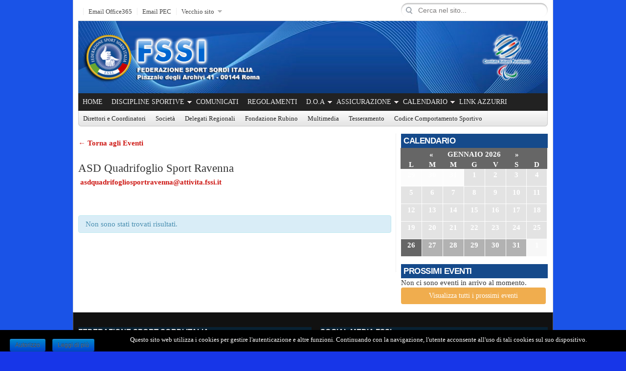

--- FILE ---
content_type: text/html; charset=UTF-8
request_url: http://attivita.fssi.it/organizzatore/asd-quadrifoglio-sport-ravenna/
body_size: 15407
content:


<!DOCTYPE html PUBLIC "-//W3C//DTD XHTML 1.0 Transitional//EN" "http://www.w3.org/TR/xhtml1/DTD/xhtml1-transitional.dtd">
<html xmlns="http://www.w3.org/1999/xhtml">
<head profile="http://gmpg.org/xfn/11">

<meta http-equiv="Content-Type" content="text/html; charset=UTF-8" />
	
<title>Prossimi Eventi | FSSI</title>

	<link rel="stylesheet" type="text/css" media="all" href="http://attivita.fssi.it/wp-content/themes/city-desk/style.css" />
	
	<link rel="alternate" type="application/rss+xml" title="RSS 2.0" href="http://attivita.fssi.it/feed/" />	
	<link rel="pingback" href="http://attivita.fssi.it/xmlrpc.php" />

	<link rel='dns-prefetch' href='//s0.wp.com' />
<link rel='dns-prefetch' href='//platform-api.sharethis.com' />
<link rel='dns-prefetch' href='//fonts.googleapis.com' />
<link rel='dns-prefetch' href='//s.w.org' />
<link rel="alternate" type="application/rss+xml" title="FSSI &raquo; Feed" href="http://attivita.fssi.it/feed/" />
<link rel="alternate" type="application/rss+xml" title="FSSI &raquo; Feed dei commenti" href="http://attivita.fssi.it/comments/feed/" />
<link rel="alternate" type="text/calendar" title="FSSI &raquo; iCal Feed" href="http://attivita.fssi.it/calendario/?ical=1" />
		<script type="text/javascript">
			window._wpemojiSettings = {"baseUrl":"https:\/\/s.w.org\/images\/core\/emoji\/12.0.0-1\/72x72\/","ext":".png","svgUrl":"https:\/\/s.w.org\/images\/core\/emoji\/12.0.0-1\/svg\/","svgExt":".svg","source":{"concatemoji":"http:\/\/attivita.fssi.it\/wp-includes\/js\/wp-emoji-release.min.js?ver=5.4.18"}};
			/*! This file is auto-generated */
			!function(e,a,t){var n,r,o,i=a.createElement("canvas"),p=i.getContext&&i.getContext("2d");function s(e,t){var a=String.fromCharCode;p.clearRect(0,0,i.width,i.height),p.fillText(a.apply(this,e),0,0);e=i.toDataURL();return p.clearRect(0,0,i.width,i.height),p.fillText(a.apply(this,t),0,0),e===i.toDataURL()}function c(e){var t=a.createElement("script");t.src=e,t.defer=t.type="text/javascript",a.getElementsByTagName("head")[0].appendChild(t)}for(o=Array("flag","emoji"),t.supports={everything:!0,everythingExceptFlag:!0},r=0;r<o.length;r++)t.supports[o[r]]=function(e){if(!p||!p.fillText)return!1;switch(p.textBaseline="top",p.font="600 32px Arial",e){case"flag":return s([127987,65039,8205,9895,65039],[127987,65039,8203,9895,65039])?!1:!s([55356,56826,55356,56819],[55356,56826,8203,55356,56819])&&!s([55356,57332,56128,56423,56128,56418,56128,56421,56128,56430,56128,56423,56128,56447],[55356,57332,8203,56128,56423,8203,56128,56418,8203,56128,56421,8203,56128,56430,8203,56128,56423,8203,56128,56447]);case"emoji":return!s([55357,56424,55356,57342,8205,55358,56605,8205,55357,56424,55356,57340],[55357,56424,55356,57342,8203,55358,56605,8203,55357,56424,55356,57340])}return!1}(o[r]),t.supports.everything=t.supports.everything&&t.supports[o[r]],"flag"!==o[r]&&(t.supports.everythingExceptFlag=t.supports.everythingExceptFlag&&t.supports[o[r]]);t.supports.everythingExceptFlag=t.supports.everythingExceptFlag&&!t.supports.flag,t.DOMReady=!1,t.readyCallback=function(){t.DOMReady=!0},t.supports.everything||(n=function(){t.readyCallback()},a.addEventListener?(a.addEventListener("DOMContentLoaded",n,!1),e.addEventListener("load",n,!1)):(e.attachEvent("onload",n),a.attachEvent("onreadystatechange",function(){"complete"===a.readyState&&t.readyCallback()})),(n=t.source||{}).concatemoji?c(n.concatemoji):n.wpemoji&&n.twemoji&&(c(n.twemoji),c(n.wpemoji)))}(window,document,window._wpemojiSettings);
		</script>
		<style type="text/css">
img.wp-smiley,
img.emoji {
	display: inline !important;
	border: none !important;
	box-shadow: none !important;
	height: 1em !important;
	width: 1em !important;
	margin: 0 .07em !important;
	vertical-align: -0.1em !important;
	background: none !important;
	padding: 0 !important;
}
</style>
	<link rel='stylesheet' id='widget-calendar-pro-style-css'  href='http://attivita.fssi.it/wp-content/plugins/events-calendar-pro/src/resources/css/widget-calendar-full.css?ver=4.4.24.2' type='text/css' media='all' />
<link rel='stylesheet' id='tribe_events-widget-calendar-pro-style-css'  href='http://attivita.fssi.it/wp-content/plugins/events-calendar-pro/src/resources/css/widget-calendar-theme.css?ver=4.4.24.2' type='text/css' media='all' />
<link rel='stylesheet' id='tribe_events--widget-calendar-pro-override-style-css'  href='http://attivita.fssi.it/wp-content/plugins/events-calendar-pro/src/resources/css/widget-calendar-theme.css?ver=4.4.24.2' type='text/css' media='all' />
<link rel='stylesheet' id='tribe_events-widget-calendar-pro-override-style-css'  href='http://attivita.fssi.it/wp-content/plugins/events-calendar-pro/src/resources/css/widget-calendar-theme.css?ver=4.4.24.2' type='text/css' media='all' />
<link rel='stylesheet' id='fb_data_style-css'  href='http://attivita.fssi.it/wp-content/plugins/feedburner-form/control/fbstyle.css?ver=5.4.18' type='text/css' media='all' />
<link rel='stylesheet' id='tribe-accessibility-css-css'  href='http://attivita.fssi.it/wp-content/plugins/the-events-calendar/common/src/resources/css/accessibility.min.css?ver=4.10.2' type='text/css' media='all' />
<link rel='stylesheet' id='tribe-events-full-calendar-style-css'  href='http://attivita.fssi.it/wp-content/plugins/the-events-calendar/src/resources/css/tribe-events-full.min.css?ver=4.9.13' type='text/css' media='all' />
<link rel='stylesheet' id='tribe-events-custom-jquery-styles-css'  href='http://attivita.fssi.it/wp-content/plugins/the-events-calendar/vendor/jquery/smoothness/jquery-ui-1.8.23.custom.css?ver=4.9.13' type='text/css' media='all' />
<link rel='stylesheet' id='tribe-events-bootstrap-datepicker-css-css'  href='http://attivita.fssi.it/wp-content/plugins/the-events-calendar/vendor/bootstrap-datepicker/css/bootstrap-datepicker.standalone.min.css?ver=4.9.13' type='text/css' media='all' />
<link rel='stylesheet' id='tribe-events-calendar-style-css'  href='http://attivita.fssi.it/wp-content/plugins/the-events-calendar/src/resources/css/tribe-events-theme.min.css?ver=4.9.13' type='text/css' media='all' />
<link rel='stylesheet' id='tribe-events-calendar-full-mobile-style-css'  href='http://attivita.fssi.it/wp-content/plugins/the-events-calendar/src/resources/css/tribe-events-full-mobile.min.css?ver=4.9.13' type='text/css' media='only screen and (max-width: 768px)' />
<link rel='stylesheet' id='tribe-common-skeleton-style-css'  href='http://attivita.fssi.it/wp-content/plugins/the-events-calendar/common/src/resources/css/common-skeleton.min.css?ver=4.10.2' type='text/css' media='all' />
<link rel='stylesheet' id='tribe-tooltip-css'  href='http://attivita.fssi.it/wp-content/plugins/the-events-calendar/common/src/resources/css/tooltip.min.css?ver=4.10.2' type='text/css' media='all' />
<link rel='stylesheet' id='tribe-events-calendar-mobile-style-css'  href='http://attivita.fssi.it/wp-content/plugins/the-events-calendar/src/resources/css/tribe-events-theme-mobile.min.css?ver=4.9.13' type='text/css' media='only screen and (max-width: 768px)' />
<link rel='stylesheet' id='wp-block-library-css'  href='http://attivita.fssi.it/wp-includes/css/dist/block-library/style.min.css?ver=5.4.18' type='text/css' media='all' />
<link rel='stylesheet' id='fontawesome-css-css'  href='http://attivita.fssi.it/wp-content/plugins/accesspress-social-counter/css/font-awesome.min.css?ver=1.7.3' type='text/css' media='all' />
<link rel='stylesheet' id='apsc-frontend-css-css'  href='http://attivita.fssi.it/wp-content/plugins/accesspress-social-counter/css/frontend.css?ver=1.7.3' type='text/css' media='all' />
<link rel='stylesheet' id='cpu_styles-css'  href='http://attivita.fssi.it/wp-content/plugins/contact-popup/css/contact-popup.css?ver=5.4.18' type='text/css' media='all' />
<link rel='stylesheet' id='cookie-notice-front-css'  href='http://attivita.fssi.it/wp-content/plugins/cookie-notice/css/front.min.css?ver=5.4.18' type='text/css' media='all' />
<link rel='stylesheet' id='gabfire-widget-css-css'  href='http://attivita.fssi.it/wp-content/plugins/gabfire-widget-pack/css/style.css?ver=5.4.18' type='text/css' media='all' />
<link rel='stylesheet' id='smls-fontawesome-style-css'  href='http://attivita.fssi.it/wp-content/plugins/smart-logo-showcase-lite/css/font-awesome.min.css?ver=1.1.3' type='text/css' media='all' />
<link rel='stylesheet' id='smls-google-fonts-sans-css'  href='https://fonts.googleapis.com/css?family=Open+Sans%3A400%2C300%2C600%2C700%2C800&#038;ver=5.4.18' type='text/css' media='all' />
<link rel='stylesheet' id='smls-google-fonts-roboto-css'  href='https://fonts.googleapis.com/css?family=Roboto%3A400%2C300italic%2C400italic%2C500%2C500italic%2C700%2C700italic%2C900italic%2C900&#038;ver=5.4.18' type='text/css' media='all' />
<link rel='stylesheet' id='smls-google-fonts-lato-css'  href='https://fonts.googleapis.com/css?family=Lato%3A400%2C300italic%2C400italic%2C700%2C700italic%2C900italic%2C900&#038;ver=5.4.18' type='text/css' media='all' />
<link rel='stylesheet' id='smls-google-fonts-montserrat-css'  href='https://fonts.googleapis.com/css?family=Montserrat%3A400%2C700&#038;ver=5.4.18' type='text/css' media='all' />
<link rel='stylesheet' id='smls-google-fonts-merriweather-css'  href='https://fonts.googleapis.com/css?family=Merriweather+Sans%3A300%2C400%2C700%2C800+Sans%3A300%2C400%2C700&#038;ver=5.4.18' type='text/css' media='all' />
<link rel='stylesheet' id='smls-google-fonts-droid-css'  href='https://fonts.googleapis.com/css?family=Droid+Sans%3A400%2C700&#038;ver=5.4.18' type='text/css' media='all' />
<link rel='stylesheet' id='smls-google-fonts-oxygen-css'  href='https://fonts.googleapis.com/css?family=Oxygen%3A300%2C400%2C700&#038;ver=5.4.18' type='text/css' media='all' />
<link rel='stylesheet' id='smls-google-fonts-raleway-css'  href='https://fonts.googleapis.com/css?family=Raleway%3A100%2C200%2C300%2C400%2C500%2C600%2C700%2C800%2C900&#038;ver=5.4.18' type='text/css' media='all' />
<link rel='stylesheet' id='smls-owl-style-css'  href='http://attivita.fssi.it/wp-content/plugins/smart-logo-showcase-lite/css/owl.carousel.css?ver=1.1.3' type='text/css' media='all' />
<link rel='stylesheet' id='smls-tooltip-style-css'  href='http://attivita.fssi.it/wp-content/plugins/smart-logo-showcase-lite/css/tooltipster.bundle.css?ver=1.1.3' type='text/css' media='all' />
<link rel='stylesheet' id='smls-frontend-style-css'  href='http://attivita.fssi.it/wp-content/plugins/smart-logo-showcase-lite/css/smls-frontend-style.css?ver=1.1.3' type='text/css' media='all' />
<link rel='stylesheet' id='smls-responsive-style-css'  href='http://attivita.fssi.it/wp-content/plugins/smart-logo-showcase-lite/css/smls-responsive.css?ver=1.1.3' type='text/css' media='all' />
<link rel='stylesheet' id='tribe-events-full-pro-calendar-style-css'  href='http://attivita.fssi.it/wp-content/plugins/events-calendar-pro/src/resources/css/tribe-events-pro-full.min.css?ver=4.4.24.2' type='text/css' media='all' />
<link rel='stylesheet' id='tribe-events-calendar-pro-style-css'  href='http://attivita.fssi.it/wp-content/plugins/events-calendar-pro/src/resources/css/tribe-events-pro-theme.min.css?ver=4.4.24.2' type='text/css' media='all' />
<link rel='stylesheet' id='tribe-events-calendar-full-pro-mobile-style-css'  href='http://attivita.fssi.it/wp-content/plugins/events-calendar-pro/src/resources/css/tribe-events-pro-full-mobile.min.css?ver=4.4.24.2' type='text/css' media='only screen and (max-width: 768px)' />
<link rel='stylesheet' id='tribe-events-calendar-pro-mobile-style-css'  href='http://attivita.fssi.it/wp-content/plugins/events-calendar-pro/src/resources/css/tribe-events-pro-theme-mobile.min.css?ver=4.4.24.2' type='text/css' media='only screen and (max-width: 768px)' />
<!-- Inline jetpack_facebook_likebox -->
<style id='jetpack_facebook_likebox-inline-css' type='text/css'>
.widget_facebook_likebox {
	overflow: hidden;
}

</style>
<link rel='stylesheet' id='jetpack-widget-social-icons-styles-css'  href='http://attivita.fssi.it/wp-content/plugins/jetpack/modules/widgets/social-icons/social-icons.css?ver=20170506' type='text/css' media='all' />
<link rel='stylesheet' id='mimetypes-link-icons-css'  href='http://attivita.fssi.it/wp-content/plugins/mimetypes-link-icons/css/style.php?cssvars=bXRsaV9oZWlnaHQ9MTYmbXRsaV9pbWFnZV90eXBlPXBuZyZtdGxpX2xlZnRvcnJpZ2h0PWxlZnQ&#038;ver=3.0' type='text/css' media='all' />
<link rel='stylesheet' id='jetpack_css-css'  href='http://attivita.fssi.it/wp-content/plugins/jetpack/css/jetpack.css?ver=6.2.5' type='text/css' media='all' />
<link rel='stylesheet' id='fancyboxcss-css'  href='http://attivita.fssi.it/wp-content/themes/city-desk/inc/js/fancybox/jquery.fancybox-1.3.4.css?ver=5.4.18' type='text/css' media='all' />
<script type='text/javascript' src="https://ajax.googleapis.com/ajax/libs/jquery/1/jquery.min.js?ver=5.4.18"></script>
<script type='text/javascript'>
/* <![CDATA[ */
var TribeMiniCalendar = {"ajaxurl":"http:\/\/attivita.fssi.it\/wp-admin\/admin-ajax.php"};
/* ]]> */
</script>
<script type='text/javascript' src='http://attivita.fssi.it/wp-content/plugins/events-calendar-pro/src/resources/js/widget-calendar.js?ver=4.4.24.2'></script>
<script type='text/javascript' src='http://attivita.fssi.it/wp-content/plugins/the-events-calendar/vendor/php-date-formatter/js/php-date-formatter.min.js?ver=4.9.13'></script>
<script type='text/javascript' src='http://attivita.fssi.it/wp-content/plugins/the-events-calendar/common/vendor/momentjs/moment.min.js?ver=4.10.2'></script>
<script type='text/javascript'>
/* <![CDATA[ */
var tribe_dynamic_help_text = {"date_with_year":"j F Y","date_no_year":"F j","datepicker_format":"m\/d\/Y","datepicker_format_index":"2","days":["domenica","luned\u00ec","marted\u00ec","mercoled\u00ec","gioved\u00ec","venerd\u00ec","sabato"],"daysShort":["Dom","Lun","Mar","Mer","Gio","Ven","Sab"],"months":["Gennaio","Febbraio","Marzo","Aprile","Maggio","Giugno","Luglio","Agosto","Settembre","Ottobre","Novembre","Dicembre"],"monthsShort":["Jan","Feb","Mar","Apr","Maggio","Jun","Jul","Aug","Sep","Oct","Nov","Dec"],"msgs":"[\"Questo evento \\u00e8 dalle ore %%starttime%% alle ore %%endtime%% del %%startdatewithyear%%.\",\"Questo evento inizia alle ore %%starttime%% del %%startdatewithyear%%.\",\"Questo evento \\u00e8 giornaliero del %%startdatewithyear%%.\",\"Questo evento inizia alle ore %%starttime%% del %%startdatenoyear%% e termina alle ore %%endtime%% del %%enddatewithyear%%\",\"Questo evento inizia alle ore %%starttime%% del %%startdatenoyear%% e termina il %%enddatewithyear%%\",\"Questo evento \\u00e8 giornaliero, inizia il %%startdatenoyear%% e termina il %%enddatewithyear%%.\"]"};
/* ]]> */
</script>
<script type='text/javascript' src='http://attivita.fssi.it/wp-content/plugins/the-events-calendar/src/resources/js/events-dynamic.min.js?ver=4.9.13'></script>
<script type='text/javascript' src='http://attivita.fssi.it/wp-content/plugins/the-events-calendar/vendor/bootstrap-datepicker/js/bootstrap-datepicker.min.js?ver=4.9.13'></script>
<script type='text/javascript' src='http://attivita.fssi.it/wp-content/plugins/the-events-calendar/vendor/jquery-resize/jquery.ba-resize.min.js?ver=4.9.13'></script>
<script type='text/javascript' src='http://attivita.fssi.it/wp-content/plugins/the-events-calendar/vendor/jquery-placeholder/jquery.placeholder.min.js?ver=4.9.13'></script>
<script type='text/javascript'>
/* <![CDATA[ */
var tribe_js_config = {"permalink_settings":"\/%postname%\/","events_post_type":"tribe_events","events_base":"http:\/\/attivita.fssi.it\/calendario\/","update_urls":{"shortcode":{"list":true,"month":true,"day":true}},"debug":""};
/* ]]> */
</script>
<script type='text/javascript' src='http://attivita.fssi.it/wp-content/plugins/the-events-calendar/src/resources/js/tribe-events.min.js?ver=4.9.13'></script>
<script type='text/javascript' src='http://attivita.fssi.it/wp-content/plugins/the-events-calendar/src/resources/js/tribe-events-bar.min.js?ver=4.9.13'></script>
<script type='text/javascript'>
/* <![CDATA[ */
var TribeEventsPro = {"geocenter":{"max_lat":65.964588,"max_lng":144.963058,"min_lat":-37.813628,"min_lng":-120.740139},"map_tooltip_event":"Evento: ","map_tooltip_address":"Indirizzo:"};
/* ]]> */
</script>
<script type='text/javascript' src='http://attivita.fssi.it/wp-content/plugins/events-calendar-pro/src/resources/js/tribe-events-pro.min.js?ver=4.4.24.2'></script>
<script type='text/javascript'>
/* <![CDATA[ */
var ContactPopup = {"ajaxurl":"http:\/\/attivita.fssi.it\/wp-admin\/admin-ajax.php"};
/* ]]> */
</script>
<script type='text/javascript' src='http://attivita.fssi.it/wp-content/plugins/contact-popup/js/contact-popup.js?ver=5.4.18'></script>
<script type='text/javascript'>
/* <![CDATA[ */
var cnArgs = {"ajaxurl":"http:\/\/attivita.fssi.it\/wp-admin\/admin-ajax.php","hideEffect":"fade","onScroll":"yes","onScrollOffset":"300","cookieName":"cookie_notice_accepted","cookieValue":"true","cookieTime":"2592000","cookiePath":"\/","cookieDomain":"","redirection":"","cache":"","refuse":"no","revoke_cookies":"0","revoke_cookies_opt":"automatic","secure":"0"};
/* ]]> */
</script>
<script type='text/javascript' src='http://attivita.fssi.it/wp-content/plugins/cookie-notice/js/front.min.js?ver=1.2.43'></script>
<script type='text/javascript' src='http://attivita.fssi.it/wp-content/plugins/smart-logo-showcase-lite/js/owl.carousel.js?ver=1.1.3'></script>
<script type='text/javascript' src='http://attivita.fssi.it/wp-content/plugins/smart-logo-showcase-lite/js/tooltipster.bundle.js?ver=1.1.3'></script>
<script type='text/javascript' src='http://attivita.fssi.it/wp-content/plugins/smart-logo-showcase-lite/js/smls-frontend-script.js?ver=1.1.3'></script>
<script type='text/javascript' src='//platform-api.sharethis.com/js/sharethis.js#product=ga'></script>
<script type='text/javascript' src='http://attivita.fssi.it/wp-includes/js/jquery/jquery-migrate.min.js?ver=1.4.1'></script>
<script type='text/javascript' src='http://attivita.fssi.it/wp-content/themes/city-desk/inc/js/jquery.cycle.all.min.js?ver=5.4.18'></script>
<script type='text/javascript' src='http://attivita.fssi.it/wp-content/themes/city-desk/inc/js/slides.min.jquery.js?ver=5.4.18'></script>
<script type='text/javascript' src='http://attivita.fssi.it/wp-content/themes/city-desk/inc/js/jCarouselLite.js?ver=5.4.18'></script>
<script type='text/javascript' src='http://attivita.fssi.it/wp-content/themes/city-desk/inc/js/flowplayer/flowplayer-3.2.6.min.js?ver=5.4.18'></script>
<script type='text/javascript' src='http://attivita.fssi.it/wp-content/themes/city-desk/inc/js/superfish-1.4.8.js?ver=5.4.18'></script>
<script type='text/javascript' src='http://attivita.fssi.it/wp-content/themes/city-desk/inc/js/fancybox/jquery.fancybox-1.3.4.pack.js?ver=5.4.18'></script>
<script type='text/javascript' src='http://attivita.fssi.it/wp-content/themes/city-desk/inc/js/fancybox/jquery.mousewheel-3.0.4.pack.js?ver=5.4.18'></script>
<link rel='https://api.w.org/' href='http://attivita.fssi.it/wp-json/' />
<link rel="EditURI" type="application/rsd+xml" title="RSD" href="http://attivita.fssi.it/xmlrpc.php?rsd" />
<link rel="wlwmanifest" type="application/wlwmanifest+xml" href="http://attivita.fssi.it/wp-includes/wlwmanifest.xml" /> 
<link rel='prev' title='US A. Magarotto ASD' href='http://attivita.fssi.it/organizzatore/us-a-magarotto-asd/' />
<link rel='next' title='ASD US ENS Firenze' href='http://attivita.fssi.it/organizzatore/asd-us-ens-firenze/' />
<meta name="generator" content="WordPress 5.4.18" />
<link rel="canonical" href="http://attivita.fssi.it/organizzatore/asd-quadrifoglio-sport-ravenna/" />
<link rel="alternate" type="application/json+oembed" href="http://attivita.fssi.it/wp-json/oembed/1.0/embed?url=http%3A%2F%2Fattivita.fssi.it%2Forganizzatore%2Fasd-quadrifoglio-sport-ravenna%2F" />
<link rel="alternate" type="text/xml+oembed" href="http://attivita.fssi.it/wp-json/oembed/1.0/embed?url=http%3A%2F%2Fattivita.fssi.it%2Forganizzatore%2Fasd-quadrifoglio-sport-ravenna%2F&#038;format=xml" />
<meta name="tec-api-version" content="v1"><meta name="tec-api-origin" content="http://attivita.fssi.it"><link rel="https://theeventscalendar.com/" href="http://attivita.fssi.it/wp-json/tribe/events/v1/" />
<link rel='dns-prefetch' href='//v0.wordpress.com'/>
<link href="http://attivita.fssi.it/wp-content/themes/city-desk/styles/default.css" rel="stylesheet" type="text/css" />
<!-- Custom Styling -->
<style type="text/css">
.blink_text {
animation:1s blinker linear infinite;
-webkit-animation:1s blinker linear infinite;
-moz-animation:1s blinker linear infinite;
color: #f00;
/*font-size:18px;*/
font-weight:bold;
}
.blink_text a {color:#f00;}
@-moz-keyframes blinker {  
0% { opacity: 1.0; }
50% { opacity: 0.0; }
100% { opacity: 1.0; }
}
@-webkit-keyframes blinker {  
0% { opacity: 1.0; }
50% { opacity: 0.0; }
100% { opacity: 1.0; }
}
@keyframes blinker {  
0% { opacity: 1.0; }
50% { opacity: 0.0; }
100% { opacity: 1.0; }
}

body.single-tribe_events .tribe-events-cal-links a.tribe-events-gcal {
    display: none !important;
}
body.single-tribe_events .tribe-events-cal-links a.tribe-events-ical {
    display: none !important;
}

.btn-xs {
    padding: 6px 5px;
    font-size: 12px;
    line-height: 1.5;
    border-radius: 3px;
}
.btn-primary {
    color: #ffffff !important;
    background-color: #f0ad4e;
    border-color: #eea236;
}
.btn {
    display: inline-block;
    margin-bottom: 0;
color: white;
    font-weight: normal;
    text-align: center;
    vertical-align: middle;
    cursor: pointer;
    background-image: none;
    border: 1px solid transparent;
    white-space: nowrap;
    padding: 6px 2px;
    font-size: 14px;
    line-height: 1.42857143;
    border-radius: 4px;
    -webkit-user-select: none;
    -moz-user-select: none;
    -ms-user-select: none;
    user-select: none;
}

#menu-fssi {margin-top:10px;}

#footer .widgettitle {background-color:#082133;}

.widgettitle {background-color:#154a8b;
color:white;
padding:5px;}

#menu-discipline-sportive-fssi {margin-top:10px;}

.regionale{background-color: #E0FFBF;}
.nazionale{background-color: #C2EFFF;}


#tribe-events-content {
    margin-bottom: 0px;}


.fa {
    padding: 0px;
    width: 44px;
}</style>

	<script type='text/javascript'>
	<!--
	(function($) {
		$(document).ready(function() { 
			
			$('a[href=#top]').click(function(){	$('html, body').animate({scrollTop:0}, 'slow');	return false; });
			
			$("ul.tabs").tabs("div.panes > div");
			$("ul.sc_tabs").tabs("div.sc_tabs-content > div");
			
			$("a[rel=gab_gallery]").fancybox({
			'transitionIn'		: 'none',
			'transitionOut'		: 'none',
			'titlePosition' 	: 'over',
			'titleFormat'       : function(title, currentArray, currentIndex, currentOpts) {
				return '<span id="fancybox-title-over">' + title /* + ' ('+(currentIndex + 1) + ' / ' + currentArray.length + ')' */ +'</span>';
			}
			});			
			
			$(".show").fancybox({  
				'titleShow'     : 'false',  
				'transitionIn'      : 'fade',  
				'transitionOut'     : 'fade'  
			});
			
			$(".iframe").fancybox({	
				'width'	: '75%',
				'height' : '75%',
				'autoScale'     	: false,
				'transitionIn'		: 'none',
				'transitionOut'		: 'none',
				'type'				: 'iframe'
			});				
			
						$('#slides').slides({
								play: 5000,
				pause: 2500,
				hoverPause: true,
								autoHeight: true
			});
			
		});
	})(jQuery);
	// -->
	</script>
<link rel="shortcut icon" href="http://attivita.fssi.it/wp-content/uploads/2011/10/favicon1.gif"/>
<style type="text/css" id="custom-background-css">
body.custom-background { background-color: #1736e8; background-image: url("http://attivita.fssi.it/wp-content/uploads/2013/11/Schermata-2013-11-18-alle-18.06.591.png"); background-position: center top; background-size: auto; background-repeat: repeat; background-attachment: fixed; }
</style>
	<script type="application/ld+json">
[{"@context":"http://schema.org","@type":"Person","name":"ASD Quadrifoglio Sport Ravenna","description":"","url":"http://attivita.fssi.it/organizzatore/asd-quadrifoglio-sport-ravenna/","telephone":"","email":"a&#115;d&#113;uad&#114;&#105;&#102;&#111;g&#108;&#105;o&#115;p&#111;&#114;t&#114;ave&#110;n&#97;&#64;a&#116;&#116;i&#118;&#105;t&#97;.&#102;&#115;&#115;i.it","sameAs":""}]
</script>
<!-- Jetpack Open Graph Tags -->
<meta property="og:type" content="article" />
<meta property="og:title" content="ASD Quadrifoglio Sport Ravenna" />
<meta property="og:url" content="http://attivita.fssi.it/organizzatore/asd-quadrifoglio-sport-ravenna/" />
<meta property="og:description" content="Visita l&#039;articolo per saperne di più." />
<meta property="article:published_time" content="2017-03-07T09:59:53+00:00" />
<meta property="article:modified_time" content="2017-03-07T09:59:53+00:00" />
<meta property="og:site_name" content="FSSI" />
<meta property="og:image" content="http://attivita.fssi.it/wp-content/uploads/2020/08/cropped-favicon.jpg" />
<meta property="og:image:width" content="512" />
<meta property="og:image:height" content="512" />
<meta property="og:locale" content="it_IT" />
<meta name="twitter:text:title" content="ASD Quadrifoglio Sport Ravenna" />
<meta name="twitter:image" content="http://attivita.fssi.it/wp-content/uploads/2020/08/cropped-favicon-270x270.jpg" />
<meta name="twitter:card" content="summary" />
<meta name="twitter:description" content="Visita l&#039;articolo per saperne di più." />

<!-- End Jetpack Open Graph Tags -->
<link rel="icon" href="http://attivita.fssi.it/wp-content/uploads/2020/08/cropped-favicon-32x32.jpg" sizes="32x32" />
<link rel="icon" href="http://attivita.fssi.it/wp-content/uploads/2020/08/cropped-favicon-192x192.jpg" sizes="192x192" />
<link rel="apple-touch-icon" href="http://attivita.fssi.it/wp-content/uploads/2020/08/cropped-favicon-180x180.jpg" />
<meta name="msapplication-TileImage" content="http://attivita.fssi.it/wp-content/uploads/2020/08/cropped-favicon-270x270.jpg" />
	
		
		
		
	<!--[if IE 7]>
		<style type="text/css" media="screen">
			.dropdown_col,.mainnav ul,.subnav ul {display:none !important}
			.mainnav .sf-with-ul,.subnav .sf-with-ul {background:none;padding-right:9px !important}
		</style>
	<![endif]-->
	
	</head>

<body class="tribe_organizer-template-default single single-tribe_organizer postid-13595 custom-background cookies-not-set tribe-no-js tribe-bar-is-disabled tribe-events-uses-geolocation  tribe-events-style-full tribe-events-style-theme tribe-theme-city-desk page-template-page-singolo-event-calendar-php singular">


<div class="wrapper">
	<div id="masthead">
		<ul class="mastheadnav dropdown">	
			
			<li id="menu-item-9937" class="menu-item menu-item-type-custom menu-item-object-custom menu-item-9937"><a href="http://mail.office365.com">Email Office365</a></li>
<li id="menu-item-24157" class="menu-item menu-item-type-custom menu-item-object-custom menu-item-24157"><a href="https://webmail.pec.it">Email PEC</a></li>
<li id="menu-item-9952" class="menu-item menu-item-type-custom menu-item-object-custom menu-item-has-children menu-item-9952"><a href="#">Vecchio sito</a>
<ul class="sub-menu">
	<li id="menu-item-9953" class="menu-item menu-item-type-custom menu-item-object-custom menu-item-9953"><a href="http://attivita.fssi.it/fssi2013old/">Sito FSSI 2014 &#8211; 2011</a></li>
	<li id="menu-item-9954" class="menu-item menu-item-type-custom menu-item-object-custom menu-item-9954"><a href="http://win.fssi.it">Sito FSSI 2011 &#8211; 2009</a></li>
	<li id="menu-item-12620" class="menu-item menu-item-type-custom menu-item-object-custom menu-item-12620"><a href="http://win.fssi.it/fssi_2007">Sito FSSI 2009 &#8211; 2007</a></li>
	<li id="menu-item-9955" class="menu-item menu-item-type-custom menu-item-object-custom menu-item-9955"><a href="http://win.fssi.it/fssi_old_site/">Sito FSSI 2007 &#8211; 2005</a></li>
</ul>
</li>
					</ul>		
		
		<div id="search_jtour" class="search">
			<form action="http://attivita.fssi.it/" class="gab_search_style2" style="background:url(http://attivita.fssi.it/wp-content/themes/city-desk/framework/images/bgr_search_box.png) no-repeat;">
	<fieldset>
		<p><input type="image"  src="http://attivita.fssi.it/wp-content/themes/city-desk/framework/images/bgr_search_box-submit.png" value="" class="submit_style2" /></p>
		<p><input type="text" class="text" name="s" value="Cerca nel sito..." onfocus="if (this.value == 'Cerca nel sito...') {this.value = '';}" onblur="if (this.value == '') {this.value = 'Cerca nel sito...';}" /></p>
	</fieldset>
</form>		</div>
	</div><!-- /masthead -->

	<div id="header">
							<a href="http://attivita.fssi.it/" title="Federazione Sport Sordi Italia">
				<img src="http://attivita.fssi.it/wp-content/uploads/2011/10/logo-fssi-archivi1.png" id="header_banner" alt="FSSI" title="FSSI"/>
			</a>
			</div><!-- #header -->
	
	<div id="mainmenu">
		<ul class="mainnav dropdown">
			<li class="first"><a href="http://attivita.fssi.it/" title="Federazione Sport Sordi Italia">Home</a></li>
						
				<li class="megadp"><a href="http://attivita.fssi.it/category/discipline-sportive/" class="drop">Discipline Sportive</a>
						
												
						<div class="dropdown_col align_left"><!-- Begin 3 columns container -->
						
						<div class="dropdown_inner">							
							<ul class="greybox">
									<li class="cat-item cat-item-183"><a href="http://attivita.fssi.it/category/discipline-sportive/arti-marziali/">Arti Marziali</a> <span class="post-count"> 12 </span>
</li>
	<li class="cat-item cat-item-77"><a href="http://attivita.fssi.it/category/discipline-sportive/atletica-leggera/">Atletica Leggera</a> <span class="post-count"> 43 </span>
</li>
	<li class="cat-item cat-item-78"><a href="http://attivita.fssi.it/category/discipline-sportive/badminton/">Badminton</a> <span class="post-count"> 10 </span>
</li>
	<li class="cat-item cat-item-518"><a href="http://attivita.fssi.it/category/discipline-sportive/beach-bocce/">Beach Bocce</a> <span class="post-count"> 7 </span>
</li>
	<li class="cat-item cat-item-512"><a href="http://attivita.fssi.it/category/discipline-sportive/beach-rugby/">Beach Rugby</a> <span class="post-count"> 5 </span>
</li>
	<li class="cat-item cat-item-445"><a href="http://attivita.fssi.it/category/discipline-sportive/beach-soccer/">Beach Soccer</a> <span class="post-count"> 10 </span>
</li>
	<li class="cat-item cat-item-190"><a href="http://attivita.fssi.it/category/discipline-sportive/beach-tennis/">Beach Tennis</a> <span class="post-count"> 17 </span>
</li>
	<li class="cat-item cat-item-79"><a href="http://attivita.fssi.it/category/discipline-sportive/beach-volley-mf/">Beach Volley M/F</a> <span class="post-count"> 37 </span>
</li>
	<li class="cat-item cat-item-80"><a href="http://attivita.fssi.it/category/discipline-sportive/biliardo/">Biliardo</a> <span class="post-count"> 8 </span>
</li>
	<li class="cat-item cat-item-81"><a href="http://attivita.fssi.it/category/discipline-sportive/bocce/">Bocce</a> <span class="post-count"> 87 </span>
</li>
	<li class="cat-item cat-item-82"><a href="http://attivita.fssi.it/category/discipline-sportive/bowling-mf/">Bowling M/F</a> <span class="post-count"> 124 </span>
</li>
	<li class="cat-item cat-item-84"><a href="http://attivita.fssi.it/category/discipline-sportive/calcio-a11/">Calcio A11</a> <span class="post-count"> 116 </span>
</li>
	<li class="cat-item cat-item-83"><a href="http://attivita.fssi.it/category/discipline-sportive/calcio-a5/">Calcio A5</a> <span class="post-count"> 455 </span>
</li>
	<li class="cat-item cat-item-85"><a href="http://attivita.fssi.it/category/discipline-sportive/calcio-balilla/">Calcio Balilla</a> <span class="post-count"> 23 </span>
</li>
	<li class="cat-item cat-item-87"><a href="http://attivita.fssi.it/category/discipline-sportive/ciclismo/">Ciclismo</a> <span class="post-count"> 21 </span>
</li>
	<li class="cat-item cat-item-411"><a href="http://attivita.fssi.it/category/discipline-sportive/curling/">Curling</a> <span class="post-count"> 2 </span>
</li>
	<li class="cat-item cat-item-88"><a href="http://attivita.fssi.it/category/discipline-sportive/dama/">Dama</a> <span class="post-count"> 23 </span>
</li>
	<li class="cat-item cat-item-522"><a href="http://attivita.fssi.it/category/discipline-sportive/equitazione/">Equitazione</a> <span class="post-count"> 2 </span>
</li>
	<li class="cat-item cat-item-89"><a href="http://attivita.fssi.it/category/discipline-sportive/golf-su-pista/">Golf su Pista</a> <span class="post-count"> 48 </span>
</li>
	<li class="cat-item cat-item-184"><a href="http://attivita.fssi.it/category/discipline-sportive/karate/">Karate</a> <span class="post-count"> 18 </span>
</li>
	<li class="cat-item cat-item-91"><a href="http://attivita.fssi.it/category/discipline-sportive/mountain-bike/">Mountain Bike</a> <span class="post-count"> 56 </span>
</li>
	<li class="cat-item cat-item-90"><a href="http://attivita.fssi.it/category/discipline-sportive/nuoto/">Nuoto</a> <span class="post-count"> 59 </span>
</li>
	<li class="cat-item cat-item-97"><a href="http://attivita.fssi.it/category/discipline-sportive/orientamento/">Orientamento</a> <span class="post-count"> 31 </span>
</li>
	<li class="cat-item cat-item-92"><a href="http://attivita.fssi.it/category/discipline-sportive/pallacanestro/">Pallacanestro</a> <span class="post-count"> 102 </span>
</li>
	<li class="cat-item cat-item-93"><a href="http://attivita.fssi.it/category/discipline-sportive/pallamano/">Pallamano</a> <span class="post-count"> 43 </span>
</li>
	<li class="cat-item cat-item-95"><a href="http://attivita.fssi.it/category/discipline-sportive/pallavolo-mf/">Pallavolo M/F</a> <span class="post-count"> 120 </span>
</li>
	<li class="cat-item cat-item-96"><a href="http://attivita.fssi.it/category/discipline-sportive/pesca-sportiva/">Pesca Sportiva</a> <span class="post-count"> 89 </span>
</li>
	<li class="cat-item cat-item-98"><a href="http://attivita.fssi.it/category/discipline-sportive/sport-invernali/">Sport Invernali</a> <span class="post-count"> 26 </span>
</li>
	<li class="cat-item cat-item-99"><a href="http://attivita.fssi.it/category/discipline-sportive/tennis-mf/">Tennis M/F</a> <span class="post-count"> 11 </span>
</li>
	<li class="cat-item cat-item-100"><a href="http://attivita.fssi.it/category/discipline-sportive/tennis-tavolo-mf/">Tennis Tavolo M/F</a> <span class="post-count"> 6 </span>
</li>
	<li class="cat-item cat-item-102"><a href="http://attivita.fssi.it/category/discipline-sportive/tiro-a-segno/">Tiro a Segno</a> <span class="post-count"> 1 </span>
</li>
								<li class="feed"><a href="http://attivita.fssi.it/category/discipline-sportive/feed/">RSS Feed</a></li>
							</ul>


							<div class="dropdown_entries">
								
									<div class="featuredpost">
										<h2 class="posttitle">
											<a href="http://attivita.fssi.it/comunicato-ufficiale-n-12-2020/" rel="bookmark" title="Comunicato Ufficiale n. 12/2020" >Comunicato Ufficiale n. 12/2020</a>
										</h2>
										<p>
											<a href="http://attivita.fssi.it/comunicato-ufficiale-n-12-2020/" rel="bookmark"><img src="http://attivita.fssi.it/wp-content/themes/city-desk/timthumb.php?src=http%3A%2F%2Fattivita.fssi.it%2Fwp-content%2Fuploads%2F2018%2F04%2FSchermata-2018-04-18-alle-22.45.48.png&amp;q=90&amp;w=60&amp;h=55&amp;zc=1" class="alignleft" alt="Comunicato Ufficiale n. 12/2020" title="Comunicato Ufficiale n. 12/2020" /></a>											La Federazione Sport Sordi Italia (FSSI) indice e organizza il Campionato Italiano di Calcio&hellip;
										</p>
									</div><!-- .featuredpost -->
								
									<div class="featuredpost">
										<h2 class="posttitle">
											<a href="http://attivita.fssi.it/protocollo-intesa-fiscb-e-fssi/" rel="bookmark" title="Protocollo Intesa FISCB e FSSI" >Protocollo Intesa FISCB e FSSI</a>
										</h2>
										<p>
											<a href="http://attivita.fssi.it/protocollo-intesa-fiscb-e-fssi/" rel="bookmark"><img src="http://attivita.fssi.it/wp-content/themes/city-desk/timthumb.php?src=http%3A%2F%2Fattivita.fssi.it%2Fwp-content%2Fuploads%2F2016%2F07%2Fbalilla.jpg&amp;q=90&amp;w=60&amp;h=55&amp;zc=1" class="alignleft" alt="Protocollo Intesa FISCB e FSSI" title="Protocollo Intesa FISCB e FSSI" /></a>											E’ con grande orgoglio che annunciamo la sigla dell’accordo tra la FSSI e la&hellip;
										</p>
									</div><!-- .featuredpost -->
								
									<div class="featuredpost lastpost">
										<h2 class="posttitle">
											<a href="http://attivita.fssi.it/24-novembre-2020-convocazione-riunione-tecnica-pesca-sportiva/" rel="bookmark" title="24 Novembre 2020. Convocazione Riunione Tecnica Pesca Sportiva" >24 Novembre 2020. Convocazione Riunione Tecnica Pesca Sportiva</a>
										</h2>
										<p>
											<a href="http://attivita.fssi.it/24-novembre-2020-convocazione-riunione-tecnica-pesca-sportiva/" rel="bookmark"><img src="http://attivita.fssi.it/wp-content/themes/city-desk/timthumb.php?src=http%3A%2F%2Fattivita.fssi.it%2Fwp-content%2Fuploads%2F2014%2F09%2Fpesca-sportiva_mare.jpg&amp;q=90&amp;w=60&amp;h=55&amp;zc=1" class="alignleft" alt="24 Novembre 2020. Convocazione Riunione Tecnica Pesca Sportiva" title="24 Novembre 2020. Convocazione Riunione Tecnica Pesca Sportiva" /></a>											Si comunica che in data 24 novembre 2020 alle ore 16:00 si terrà in&hellip;
										</p>
									</div><!-- .featuredpost -->
															</div><!-- dropdown entries -->
						</div><!-- dropdown_wrapper -->
					</div><!-- dropdown_col -->
				</li><!-- megadropdown li -->
			<li id="menu-item-15035" class="menu-item menu-item-type-taxonomy menu-item-object-category menu-item-15035"><a href="http://attivita.fssi.it/category/comunicati-fssi/">Comunicati</a></li>
<li id="menu-item-22797" class="menu-item menu-item-type-post_type menu-item-object-page menu-item-22797"><a href="http://attivita.fssi.it/regolamento-attivita-sportive-fssi/">Regolamenti</a></li>
<li id="menu-item-15036" class="menu-item menu-item-type-custom menu-item-object-custom menu-item-has-children menu-item-15036"><a href="#">D.O.A</a>
<ul class="sub-menu">
	<li id="menu-item-28265" class="menu-item menu-item-type-post_type menu-item-object-page menu-item-28265"><a href="http://attivita.fssi.it/disposizioni-organizzative-annuali-2020-2021/">Disposizioni Organizzative Annuali 2020-2021</a></li>
</ul>
</li>
<li id="menu-item-15039" class="menu-item menu-item-type-custom menu-item-object-custom menu-item-has-children menu-item-15039"><a href="#">Assicurazione</a>
<ul class="sub-menu">
	<li id="menu-item-16567" class="menu-item menu-item-type-post_type menu-item-object-page menu-item-16567"><a href="http://attivita.fssi.it/convenzione-infortuni-ed-rct-compagnia-cattolica-assicurazioni/">Assicurazione per infortuni</a></li>
</ul>
</li>
<li id="menu-item-15040" class="menu-item menu-item-type-custom menu-item-object-custom menu-item-has-children menu-item-15040"><a href="#">Calendario</a>
<ul class="sub-menu">
	<li id="menu-item-28377" class="menu-item menu-item-type-post_type menu-item-object-page menu-item-28377"><a href="http://attivita.fssi.it/calendario-attivita-fssi-2020-2021/">Calendario Attività FSSI 2020-2021</a></li>
	<li id="menu-item-26371" class="menu-item menu-item-type-post_type menu-item-object-page menu-item-26371"><a href="http://attivita.fssi.it/calendario-attivita-fss-2019-2020/">Calendario Attività FSSI 2019-2020</a></li>
	<li id="menu-item-21030" class="menu-item menu-item-type-post_type menu-item-object-page menu-item-21030"><a href="http://attivita.fssi.it/calendario-attivita-fssi-2018-2019/">Calendario Attività FSSI 2018-2019</a></li>
	<li id="menu-item-18511" class="menu-item menu-item-type-post_type menu-item-object-page menu-item-18511"><a href="http://attivita.fssi.it/calendario-2017-2018/">Calendario Attività FSSI 2017-2018</a></li>
	<li id="menu-item-15041" class="menu-item menu-item-type-post_type menu-item-object-page menu-item-15041"><a href="http://attivita.fssi.it/calendario-attivita-fssi-2016-2017/">Calendario Attività FSSI 2016-2017</a></li>
	<li id="menu-item-15043" class="menu-item menu-item-type-post_type menu-item-object-page menu-item-15043"><a href="http://attivita.fssi.it/calendario-attivita-fssi-2015-2016/">Calendario Attività FSSI 2015-2016</a></li>
	<li id="menu-item-15044" class="menu-item menu-item-type-post_type menu-item-object-page menu-item-15044"><a href="http://attivita.fssi.it/calendario-attivita-fssi-2014-2015/">Calendario Attività FSSI 2014-2015</a></li>
	<li id="menu-item-15045" class="menu-item menu-item-type-post_type menu-item-object-page menu-item-15045"><a href="http://attivita.fssi.it/calendario-attivita-fssi-2013-2014/">Calendario Attività FSSI 2013-2014</a></li>
	<li id="menu-item-15046" class="menu-item menu-item-type-post_type menu-item-object-page menu-item-15046"><a href="http://attivita.fssi.it/calendario-attivita-fssi-2012-2013/">Calendario Attività FSSI 2012-2013</a></li>
</ul>
</li>
<li id="menu-item-22295" class="menu-item menu-item-type-post_type menu-item-object-page menu-item-22295"><a href="http://attivita.fssi.it/eventi-internazionali/">Link Azzurri</a></li>
					</ul>
				
		<div class="clear"></div>
	</div><!-- #mainmenu -->

	<div id="submenu">
		<ul class="subnav dropdown">
		<li id="menu-item-28093" class="menu-item menu-item-type-post_type menu-item-object-page menu-item-28093"><a href="http://attivita.fssi.it/direttori-e-coordinatori-tecnici-fssi/">Direttori e Coordinatori</a></li>
<li id="menu-item-2621" class="menu-item menu-item-type-custom menu-item-object-custom menu-item-2621"><a href="http://attivita.fssi.it/societa-affiliate-fssi/">Società</a></li>
<li id="menu-item-28021" class="menu-item menu-item-type-post_type menu-item-object-page menu-item-28021"><a href="http://attivita.fssi.it/delegati-regionali/">Delegati Regionali</a></li>
<li id="menu-item-3101" class="menu-item menu-item-type-post_type menu-item-object-page menu-item-3101"><a href="http://attivita.fssi.it/fondazione-rubino/">Fondazione Rubino</a></li>
<li id="menu-item-6003" class="menu-item menu-item-type-custom menu-item-object-custom menu-item-6003"><a href="http://attivita.fssi.it/media-gallery/">Multimedia</a></li>
<li id="menu-item-6004" class="menu-item menu-item-type-custom menu-item-object-custom menu-item-6004"><a href="http://fssi.tesseramentionline.it/online/login.php">Tesseramento</a></li>
<li id="menu-item-28107" class="menu-item menu-item-type-post_type menu-item-object-post menu-item-28107"><a href="http://attivita.fssi.it/codice-di-comportamento-sportivo-fssi/">Codice Comportamento Sportivo</a></li>
		</ul>
		<div class="clear"></div>
	</div><!-- /submenu -->
	<div id="container">

			<div id="content">

				
					<div id="post-0" class="entry post-0 page type-page status-draft hentry">
					
						<h1 class="entry_title">
							<a href="" rel="bookmark" title="" ></a>
						</h1>

						<div id="tribe-events" class="tribe-no-js" data-live_ajax="0" data-datepicker_format="2" data-category="" data-featured=""><div class="tribe-events-before-html"></div><span class="tribe-events-ajax-loading"><img class="tribe-events-spinner-medium" src="http://attivita.fssi.it/wp-content/plugins/the-events-calendar/src/resources/images/tribe-loading.gif" alt="Caricamento Eventi" /></span>
	<div class="tribe-events-organizer">
			<p class="tribe-events-back">
				<a href="http://attivita.fssi.it/calendario/" rel="bookmark">&larr; Torna agli Eventi</a>
			</p>

				<div class="tribe-events-organizer-meta tribe-clearfix">

				<!-- Organizer Title -->
								<h2 class="tribe-organizer-name">ASD Quadrifoglio Sport Ravenna</h2>
				
				<!-- Organizer Meta -->
								<address class="organizer-address"><span class="email"> <a href="/cdn-cgi/l/email-protection#[base64]">&#97;s&#100;&#113;u&#97;&#100;&#114;&#105;fo&#103;&#108;&#105;&#111;&#115;&#112;ortr&#97;&#118;&#101;nn&#97;&#64;&#97;&#116;&#116;iv&#105;ta.&#102;ssi.&#105;&#116;</a> </span></address>				
				<!-- Organizer Featured Image -->
				
				<!-- Organizer Content -->
				
			</div>
			<!-- .tribe-events-organizer-meta -->
		
		<!-- Upcoming event list -->
		
		
<div id="tribe-events-content" class="tribe-events-list">


	
	<!-- Notices -->
	<div class="tribe-events-notices"><ul><li>Non sono stati trovati risultati.</li></ul></div>
	<!-- List Header -->
		<div id="tribe-events-header"  data-title="Prossimi Eventi &#8211; FSSI" data-viewtitle="Prossimi Eventi" data-default-mobile-view="list" data-default-view="list">

		<!-- Header Navigation -->
						
	</div>
	<!-- #tribe-events-header -->
	

	<!-- Events Loop -->
	
	<!-- List Footer -->
		<div id="tribe-events-footer">

		<!-- Footer Navigation -->
						
	</div>
	<!-- #tribe-events-footer -->
	
</div><!-- #tribe-events-content -->

		
	</div><!-- .tribe-events-organizer -->
	<div class="tribe-events-after-html"></div></div><!-- #tribe-events -->
<!--
La tecnologia di questo calendario è di The Events Calendar.
http://m.tri.be/18wn
-->
<div class="clear"></div>					</div>

				        
        
        
        
         <style>
  
 
#allegato div {
  margin: 0px;
}
 
#allegato ul {
  list-style-type: none;
  width: 630px;
    background-color:red;
}
 
#allegato h3 {
  font: bold 16px/1.5 Helvetica, Verdana, sans-serif;
}
 
#allegato li img {
  float: left;
  margin: 0 5px 0 0;
   width:45px;
    height:60px;
}
 
#allegato li p {
  font: 13px/1.5 Georgia, Times New Roman, serif;
}
 
#allegato li {
  padding-top: 5px;
    padding-left: 5px;
    padding-right: 5px;
    padding-bottom: 0px;
  overflow: auto;
}
 
#allegato li:hover {
  background: #eee;
  cursor: pointer;
}

</style>

        
        
				
							</div><!-- #content -->
    
    
    
   
    
    
    
    
			
			<div id="sidebar">
								
				<div id="tribe-mini-calendar-3" class="widget tribe_mini_calendar_widget amr_widget"><div class="widgetinner"><h3 class="widgettitle">CALENDARIO</h3>

<!-- Removing this wrapper class will break the calendar JavaScript, please avoid and extend as needed -->

<div class="tribe-mini-calendar-wrapper">

	<!-- Grid -->
	
<div class="tribe-mini-calendar-grid-wrapper">
	<table class="tribe-mini-calendar"  data-count="5" data-eventDate="2026-01-01" data-tax-query="" data-nonce="be28d7b5bf">
				<thead class="tribe-mini-calendar-nav">
		<tr>
			<td colspan="7">
				<div>
					<a class="tribe-mini-calendar-nav-link prev-month" href="#" data-month="2025-12-01" title="Dicembre"><span>&laquo;</span></a>					<span id="tribe-mini-calendar-month-0">Gennaio 2026</span>
					<a class="tribe-mini-calendar-nav-link next-month" href="#" data-month="2026-02-01" title="Febbraio"><span>&raquo;</span></a>					<img id="ajax-loading-mini" src="http://attivita.fssi.it/wp-content/plugins/the-events-calendar/src/resources/images/tribe-loading.gif" alt="loading..." />
				</div>
			</td>
		</tr>
		</thead>
						<thead>
		<tr>
							<th class="tribe-mini-calendar-dayofweek">L</th>
							<th class="tribe-mini-calendar-dayofweek">M</th>
							<th class="tribe-mini-calendar-dayofweek">M</th>
							<th class="tribe-mini-calendar-dayofweek">G</th>
							<th class="tribe-mini-calendar-dayofweek">V</th>
							<th class="tribe-mini-calendar-dayofweek">S</th>
							<th class="tribe-mini-calendar-dayofweek">D</th>
			
		</tr>
		</thead>


		<tbody>

		<tr>
									<td class="tribe-events-othermonth tribe-events-past mobile-trigger tribe-event-day-29">
				


	<div id="daynum-29-0">
		<span class="tribe-mini-calendar-no-event">29</span>	</div>

			</td>
									<td class="tribe-events-othermonth tribe-events-past mobile-trigger tribe-event-day-30">
				


	<div id="daynum-30-0">
		<span class="tribe-mini-calendar-no-event">30</span>	</div>

			</td>
									<td class="tribe-events-othermonth tribe-events-past mobile-trigger tribe-event-day-31">
				


	<div id="daynum-31-0">
		<span class="tribe-mini-calendar-no-event">31</span>	</div>

			</td>
									<td class="tribe-events-thismonth tribe-events-past mobile-trigger tribe-event-day-01">
				


	<div id="daynum-1-0">
		<span class="tribe-mini-calendar-no-event">1</span>	</div>

			</td>
									<td class="tribe-events-thismonth tribe-events-past mobile-trigger tribe-event-day-02 tribe-events-right">
				


	<div id="daynum-2-0">
		<span class="tribe-mini-calendar-no-event">2</span>	</div>

			</td>
									<td class="tribe-events-thismonth tribe-events-past mobile-trigger tribe-event-day-03 tribe-events-right">
				


	<div id="daynum-3-0">
		<span class="tribe-mini-calendar-no-event">3</span>	</div>

			</td>
									<td class="tribe-events-thismonth tribe-events-past mobile-trigger tribe-event-day-04 tribe-events-right">
				


	<div id="daynum-4-0">
		<span class="tribe-mini-calendar-no-event">4</span>	</div>

			</td>
								</tr>
		<tr>
						<td class="tribe-events-thismonth tribe-events-past mobile-trigger tribe-event-day-05">
				


	<div id="daynum-5-0">
		<span class="tribe-mini-calendar-no-event">5</span>	</div>

			</td>
									<td class="tribe-events-thismonth tribe-events-past mobile-trigger tribe-event-day-06">
				


	<div id="daynum-6-0">
		<span class="tribe-mini-calendar-no-event">6</span>	</div>

			</td>
									<td class="tribe-events-thismonth tribe-events-past mobile-trigger tribe-event-day-07">
				


	<div id="daynum-7-0">
		<span class="tribe-mini-calendar-no-event">7</span>	</div>

			</td>
									<td class="tribe-events-thismonth tribe-events-past mobile-trigger tribe-event-day-08">
				


	<div id="daynum-8-0">
		<span class="tribe-mini-calendar-no-event">8</span>	</div>

			</td>
									<td class="tribe-events-thismonth tribe-events-past mobile-trigger tribe-event-day-09 tribe-events-right">
				


	<div id="daynum-9-0">
		<span class="tribe-mini-calendar-no-event">9</span>	</div>

			</td>
									<td class="tribe-events-thismonth tribe-events-past mobile-trigger tribe-event-day-10 tribe-events-right">
				


	<div id="daynum-10-0">
		<span class="tribe-mini-calendar-no-event">10</span>	</div>

			</td>
									<td class="tribe-events-thismonth tribe-events-past mobile-trigger tribe-event-day-11 tribe-events-right">
				


	<div id="daynum-11-0">
		<span class="tribe-mini-calendar-no-event">11</span>	</div>

			</td>
								</tr>
		<tr>
						<td class="tribe-events-thismonth tribe-events-past mobile-trigger tribe-event-day-12">
				


	<div id="daynum-12-0">
		<span class="tribe-mini-calendar-no-event">12</span>	</div>

			</td>
									<td class="tribe-events-thismonth tribe-events-past mobile-trigger tribe-event-day-13">
				


	<div id="daynum-13-0">
		<span class="tribe-mini-calendar-no-event">13</span>	</div>

			</td>
									<td class="tribe-events-thismonth tribe-events-past mobile-trigger tribe-event-day-14">
				


	<div id="daynum-14-0">
		<span class="tribe-mini-calendar-no-event">14</span>	</div>

			</td>
									<td class="tribe-events-thismonth tribe-events-past mobile-trigger tribe-event-day-15">
				


	<div id="daynum-15-0">
		<span class="tribe-mini-calendar-no-event">15</span>	</div>

			</td>
									<td class="tribe-events-thismonth tribe-events-past mobile-trigger tribe-event-day-16 tribe-events-right">
				


	<div id="daynum-16-0">
		<span class="tribe-mini-calendar-no-event">16</span>	</div>

			</td>
									<td class="tribe-events-thismonth tribe-events-past mobile-trigger tribe-event-day-17 tribe-events-right">
				


	<div id="daynum-17-0">
		<span class="tribe-mini-calendar-no-event">17</span>	</div>

			</td>
									<td class="tribe-events-thismonth tribe-events-past mobile-trigger tribe-event-day-18 tribe-events-right">
				


	<div id="daynum-18-0">
		<span class="tribe-mini-calendar-no-event">18</span>	</div>

			</td>
								</tr>
		<tr>
						<td class="tribe-events-thismonth tribe-events-past mobile-trigger tribe-event-day-19">
				


	<div id="daynum-19-0">
		<span class="tribe-mini-calendar-no-event">19</span>	</div>

			</td>
									<td class="tribe-events-thismonth tribe-events-past mobile-trigger tribe-event-day-20">
				


	<div id="daynum-20-0">
		<span class="tribe-mini-calendar-no-event">20</span>	</div>

			</td>
									<td class="tribe-events-thismonth tribe-events-past mobile-trigger tribe-event-day-21">
				


	<div id="daynum-21-0">
		<span class="tribe-mini-calendar-no-event">21</span>	</div>

			</td>
									<td class="tribe-events-thismonth tribe-events-past mobile-trigger tribe-event-day-22">
				


	<div id="daynum-22-0">
		<span class="tribe-mini-calendar-no-event">22</span>	</div>

			</td>
									<td class="tribe-events-thismonth tribe-events-past mobile-trigger tribe-event-day-23 tribe-events-right">
				


	<div id="daynum-23-0">
		<span class="tribe-mini-calendar-no-event">23</span>	</div>

			</td>
									<td class="tribe-events-thismonth tribe-events-past mobile-trigger tribe-event-day-24 tribe-events-right">
				


	<div id="daynum-24-0">
		<span class="tribe-mini-calendar-no-event">24</span>	</div>

			</td>
									<td class="tribe-events-thismonth tribe-events-past mobile-trigger tribe-event-day-25 tribe-events-right">
				


	<div id="daynum-25-0">
		<span class="tribe-mini-calendar-no-event">25</span>	</div>

			</td>
								</tr>
		<tr>
						<td class="tribe-events-thismonth tribe-events-present mobile-trigger tribe-event-day-26">
				


	<div id="daynum-26-0">
		<span class="tribe-mini-calendar-no-event">26</span>	</div>

			</td>
									<td class="tribe-events-thismonth tribe-events-future mobile-trigger tribe-event-day-27">
				


	<div id="daynum-27-0">
		<span class="tribe-mini-calendar-no-event">27</span>	</div>

			</td>
									<td class="tribe-events-thismonth tribe-events-future mobile-trigger tribe-event-day-28">
				


	<div id="daynum-28-0">
		<span class="tribe-mini-calendar-no-event">28</span>	</div>

			</td>
									<td class="tribe-events-thismonth tribe-events-future mobile-trigger tribe-event-day-29">
				


	<div id="daynum-29-1">
		<span class="tribe-mini-calendar-no-event">29</span>	</div>

			</td>
									<td class="tribe-events-thismonth tribe-events-future mobile-trigger tribe-event-day-30 tribe-events-right">
				


	<div id="daynum-30-1">
		<span class="tribe-mini-calendar-no-event">30</span>	</div>

			</td>
									<td class="tribe-events-thismonth tribe-events-future mobile-trigger tribe-event-day-31 tribe-events-right">
				


	<div id="daynum-31-1">
		<span class="tribe-mini-calendar-no-event">31</span>	</div>

			</td>
									<td class="tribe-events-othermonth tribe-events-future mobile-trigger tribe-event-day-01 tribe-events-right">
				


	<div id="daynum-1-1">
		<span class="tribe-mini-calendar-no-event">1</span>	</div>

			</td>
					</tr>
		</tbody>
			</table>
</div> <!-- .tribe-mini-calendar-grid-wrapper -->

	<!-- List -->
	
<div class="tribe-mini-calendar-list-wrapper">
	<div class="tribe-events-loop">

		
	</div><!-- .tribe-events-loop -->
</div> <!-- .tribe-mini-calendar-list-wrapper -->

</div>
</div></div>
				
				
				<div id="custom_html-9" class="widget_text widget widget_custom_html amr_widget"><div class="widget_text widgetinner"><h3 class="widgettitle">PROSSIMI EVENTI</h3>
<div class="textwidget custom-html-widget">Non ci sono eventi in arrivo al momento.

<a class="btn btn-primary btn-sm" style="margin-left:2px: padding: 3px 10px; width:290px;" href="http://attivita.fssi.it/calendario/foto/">Visualizza tutti i prossimi eventi</a></div></div></div>
				
			</div><!-- #Sidebar -->
			<div class="clear"></div>
	</div><!-- #Container -->






</div><!-- end of wrapper -->

<div id="footer">
	<div id="foo_widget1">
		<div id="text-16" class="widget widget_text"><div class="widgetinner"><h3 class="widgettitle">Federazione Sport Sordi Italia</h3>
			<div class="textwidget"><img src="http://attivita.fssi.it/wp-content/uploads/2013/12/logo_fssi.gif" align="left" width="100px" height="100px" style="padding-right:10px;" />Piazzale degli Archivi, 41<br>00144 Roma <br>
C.F. 97388210581<BR>
P. IVA 10464691004</div>
		</div></div>
	</div>
			
	<div id="foo_widget2">	
		<div id="custom_html-11" class="widget_text widget widget_custom_html"><div class="widget_text widgetinner"><h3 class="widgettitle">SOCIAL MEDIA FSSI</h3>
<div class="textwidget custom-html-widget">



<table>
	<tr>
	<td><a href="https://www.facebook.com/federazionesportsordiitalia" target="_blank" rel="noopener noreferrer"><img src="http://attivita.fssi.it/wp-content/uploads/2020/04/facebook.png" width="85px" height="70px"></a></td>
	<td><a href="https://twitter.com/fssitalia" target="_blank" rel="noopener noreferrer">

<img src="http://attivita.fssi.it/wp-content/uploads/2020/04/twitter.png" width="85px" height="70px">
</a></td>
		<td><a href="https://www.youtube.com/webfssitv" target="_blank" rel="noopener noreferrer"><img src="http://attivita.fssi.it/wp-content/uploads/2020/04/youtube.png" width="85px" height="70px"></a></td>
		<td><a href="https://instagram.com/fssi_italia/" target="_blank" rel="noopener noreferrer"><img src="http://attivita.fssi.it/wp-content/uploads/2020/04/instagram.png" width="85px" height="70px"></a></td>
		<td><a href="https://t.me/fssi_italia" target="_blank" rel="noopener noreferrer"><img src="http://attivita.fssi.it/wp-content/uploads/2020/04/telegram.png" width="85px" height="70px"></a></td>
	
	</tr>
</table>






</div></div></div>
	</div>
	
	<div id="foo_widget3">
			</div>
			
	<div id="foo_widget4">	
			</div>
</div>

<div id="footer_data">	
	<ul class="footerpages">	
		<li class="first"><a href="http://attivita.fssi.it/" title="Federazione Sport Sordi Italia">Home</a></li>
		<li id="menu-item-2578" class="menu-item menu-item-type-custom menu-item-object-custom menu-item-has-children menu-item-2578"><a href="#">FSSI</a>
<ul class="sub-menu">
	<li id="menu-item-2666" class="menu-item menu-item-type-post_type menu-item-object-page menu-item-2666"><a href="http://attivita.fssi.it/protocollo-intesa/">Protocollo Intesa F.I.P.S.A.S e FSSI</a></li>
	<li id="menu-item-2665" class="menu-item menu-item-type-post_type menu-item-object-page menu-item-2665"><a href="http://attivita.fssi.it/regolamento-giustizia/">Regolamento Giustizia</a></li>
	<li id="menu-item-2664" class="menu-item menu-item-type-post_type menu-item-object-page menu-item-2664"><a href="http://attivita.fssi.it/regolamento-organico/">Regolamento Organico</a></li>
	<li id="menu-item-2663" class="menu-item menu-item-type-post_type menu-item-object-page menu-item-2663"><a href="http://attivita.fssi.it/statuto-federale-fssi/">Statuto Federale</a></li>
	<li id="menu-item-2677" class="menu-item menu-item-type-post_type menu-item-object-page menu-item-2677"><a href="http://attivita.fssi.it/atto-costituivo-fssi/">Atto Costituivo</a></li>
	<li id="menu-item-2676" class="menu-item menu-item-type-post_type menu-item-object-page menu-item-2676"><a href="http://attivita.fssi.it/inserimento-della-societa-nella-fssi/">Inserimento della società</a></li>
</ul>
</li>
<li id="menu-item-2562" class="menu-item menu-item-type-post_type menu-item-object-page menu-item-2562"><a href="http://attivita.fssi.it/organigramma/">Organigramma</a></li>
<li id="menu-item-2650" class="menu-item menu-item-type-post_type menu-item-object-page menu-item-2650"><a href="http://attivita.fssi.it/contatti/">Contatti</a></li>
<li id="menu-item-2550" class="menu-item menu-item-type-post_type menu-item-object-page menu-item-2550"><a href="http://attivita.fssi.it/storia-dello-sport-dei-sordi-italiani/">Storia</a></li>
<li id="menu-item-3106" class="menu-item menu-item-type-post_type menu-item-object-page menu-item-has-children menu-item-3106"><a href="http://attivita.fssi.it/media-gallery/">Multimedia</a>
<ul class="sub-menu">
	<li id="menu-item-3118" class="menu-item menu-item-type-post_type menu-item-object-page menu-item-3118"><a href="http://attivita.fssi.it/media-gallery/">Foto Galleria &#8211; 2014</a></li>
	<li id="menu-item-3117" class="menu-item menu-item-type-custom menu-item-object-custom menu-item-3117"><a href="http://win.fssi.it/public/Image/galleria_fotografica/2013.php">Foto Galleria &#8211; 2013</a></li>
	<li id="menu-item-3116" class="menu-item menu-item-type-custom menu-item-object-custom menu-item-3116"><a href="http://win.fssi.it/public/Image/galleria_fotografica/2012.php">Foto Galleria &#8211; 2012</a></li>
	<li id="menu-item-3115" class="menu-item menu-item-type-custom menu-item-object-custom menu-item-3115"><a href="http://win.fssi.it/public/Image/galleria_fotografica/2011.php">Foto Galleria &#8211; 2011</a></li>
	<li id="menu-item-3114" class="menu-item menu-item-type-custom menu-item-object-custom menu-item-3114"><a href="http://win.fssi.it/public/Image/galleria_fotografica/2010.php">Foto Galleria &#8211; 2010</a></li>
	<li id="menu-item-3109" class="menu-item menu-item-type-custom menu-item-object-custom menu-item-3109"><a href="http://win.fssi.it/public/Image/galleria_fotografica/2009.php">Foto Galleria &#8211; 2009</a></li>
	<li id="menu-item-3113" class="menu-item menu-item-type-custom menu-item-object-custom menu-item-3113"><a href="http://win.fssi.it/public/Image/galleria_fotografica/2008.php">Foto Galleria &#8211; 2008</a></li>
	<li id="menu-item-3112" class="menu-item menu-item-type-custom menu-item-object-custom menu-item-3112"><a href="http://win.fssi.it/public/Image/galleria_fotografica/2007.php">Foto Galleria &#8211; 2007</a></li>
	<li id="menu-item-3111" class="menu-item menu-item-type-custom menu-item-object-custom menu-item-3111"><a href="http://win.fssi.it/public/Image/galleria_fotografica/2006.php">Foto Galleria &#8211; 2006</a></li>
	<li id="menu-item-3110" class="menu-item menu-item-type-custom menu-item-object-custom menu-item-3110"><a href="http://win.fssi.it/public/Image/galleria_fotografica/2005.php">Foto Galleria &#8211; 2005</a></li>
</ul>
</li>
<li id="menu-item-2543" class="menu-item menu-item-type-custom menu-item-object-custom menu-item-2543"><a href="http://attivita.fssi.it/wp-content/uploads/2013/11/record_itialiani.pdf">Record</a></li>
<li id="menu-item-3141" class="menu-item menu-item-type-custom menu-item-object-custom menu-item-has-children menu-item-3141"><a href="http://attivita.fssi.it/fssi2013old">Vecchio Sito</a>
<ul class="sub-menu">
	<li id="menu-item-3144" class="menu-item menu-item-type-custom menu-item-object-custom menu-item-3144"><a href="http://attivita.fssi.it/fssi2013old">Sito FSSI 2010 &#8211; 2013</a></li>
	<li id="menu-item-3143" class="menu-item menu-item-type-custom menu-item-object-custom menu-item-3143"><a href="http://win.fssi.it">Sito FSSI 2008 &#8211; 2010</a></li>
	<li id="menu-item-3142" class="menu-item menu-item-type-custom menu-item-object-custom menu-item-3142"><a href="http://win.fssi.it/fssi_old_site/">Sito FSSI 2005 &#8211; 2008</a></li>
</ul>
</li>
		<li><a rel="nofollow" href="http://attivita.fssi.it/feed/">RSS</a></li>
		<li class="right"><a href="#top" title="FSSI" rel="home"><strong>&uarr;</strong> FSSI</a></li>
	</ul>
	

	<div class="clear"></div>

	<p id="footer-left-side">
					<a href="http://attivita.fssi.it/" title="FSSI" rel="home">FSSI</a>
			</p><!-- #site-info -->
				
	<p id="footer-right-side">
		<a href="http://attivita.fssi.it/wp-login.php">Accedi</a> - 			
				Copyright © 2013 - Tutti i diritti riservati.
		<style>
#contact_header {
	background-color: #fd3a3a !important;
}
#contact_popup {
	border-color: #fd3a3a !important;
}

#contact_popup{
right: 20px;
}



</style>

<div id="contact_popup" class="">
	<div id="contact_header">Invia feedback!</div>
	<a href="https://www.facebook.com/federazionesportsordiitalia/" target="_blank" class="social_icon" id="contact_facebook"></a>
	<a href="https://twitter.com/fssitalia" target="_blank" class="social_icon" id="contact_twitter"></a>
	<a href="https://plus.google.com/115736426848280894084" target="_blank" class="social_icon" id="contact_google"></a>
	<div id="contact_message_sent">
	<span style="color:black;">Il messaggio è stato correttamente inviato!</span>
	</div>
		<div id="contact_message_error">
	</div>
	<div id="contact_form_container">
	<form method="post" action="" class="contact_popup_form" id="contact_popup_form">
		<input type="hidden" name="action" value="contact_popup_send" />

				<label style="color:black;" for="name">Nome e Cognome:</label>
				<input type="text" id="contact_form_name" name="name" value="" placeholder="" required="required"  /><br>

			<label style="color:black;" for="email">Indirizzo Email:</label>
			<input type="email" id="contact_form_email" name="email" value="" placeholder="" required="required" /><br>


				

				<label style="color:black;" for="message">Testo del Messaggio:</label>
				<textarea style="height:50px;" id="contact_form_message" name="message" placeholder="" required="required" data-minlength="1"></textarea><br>

				
			<input type="submit" value="Invia il messaggio" id="popup-submit-button" />

		</form>
	</div>
</div>		<script data-cfasync="false" src="/cdn-cgi/scripts/5c5dd728/cloudflare-static/email-decode.min.js"></script><script>
		( function ( body ) {
			'use strict';
			body.className = body.className.replace( /\btribe-no-js\b/, 'tribe-js' );
		} )( document.body );
		</script>
			<div style="display:none">
	</div>

	<div id="fb-root"></div>
	<script type='text/javascript'>
	<!--
	(function(d, s, id) {
	  var js, fjs = d.getElementsByTagName(s)[0];
	  if (d.getElementById(id)) return;
	  js = d.createElement(s); js.id = id;
	  js.src = "//connect.facebook.net/it_IT/all.js#xfbml=1";
	  fjs.parentNode.insertBefore(js, fjs);
	}(document, 'script', 'facebook-jssdk'));
	// -->
	</script><script>
    jQuery(document).ready(function () {
		jQuery.post('http://attivita.fssi.it?ga_action=googleanalytics_get_script', {action: 'googleanalytics_get_script'}, function(response) {
			var F = new Function ( response );
			return( F() );
		});
    });
</script><script> /* <![CDATA[ */var tribe_l10n_datatables = {"aria":{"sort_ascending":": attiva per ordinare la colonna in ordine crescente","sort_descending":": attiva per ordinare la colonna in ordine decrescente"},"length_menu":"Mostra voci di _MENU_","empty_table":"Nessun dato disponibile nella tabella","info":"Visualizzazione da _START_ a _END_ di _TOTAL_ voci","info_empty":"Visualizzazione da 0 a 0 di 0 voci","info_filtered":"(filtrato da _MAX_ total voci)","zero_records":"Nessun record corrispondente trovato","search":"Ricerca:","all_selected_text":"Tutti gli elementi di questa pagina sono stati selezionati. ","select_all_link":"Seleziona tutte le pagine","clear_selection":"Cancella selezione.","pagination":{"all":"Tutte","next":"Successiva","previous":"Precedente"},"select":{"rows":{"0":"","_":": %d righe selezionate","1":": 1 riga selezionata"}},"datepicker":{"dayNames":["domenica","luned\u00ec","marted\u00ec","mercoled\u00ec","gioved\u00ec","venerd\u00ec","sabato"],"dayNamesShort":["Dom","Lun","Mar","Mer","Gio","Ven","Sab"],"dayNamesMin":["D","L","M","M","G","V","S"],"monthNames":["Gennaio","Febbraio","Marzo","Aprile","Maggio","Giugno","Luglio","Agosto","Settembre","Ottobre","Novembre","Dicembre"],"monthNamesShort":["Gennaio","Febbraio","Marzo","Aprile","Maggio","Giugno","Luglio","Agosto","Settembre","Ottobre","Novembre","Dicembre"],"monthNamesMin":["Gen","Feb","Mar","Apr","Mag","Giu","Lug","Ago","Set","Ott","Nov","Dic"],"nextText":"Successivo","prevText":"Precedente","currentText":"Oggi","closeText":"Fatto","today":"Oggi","clear":"Svuota"}};/* ]]> */ </script><script type='text/javascript' src='http://attivita.fssi.it/wp-includes/js/comment-reply.min.js?ver=5.4.18'></script>
<script type='text/javascript' src='http://attivita.fssi.it/wp-content/plugins/gabfire-widget-pack/js/jquery.tools.min.js?ver=5.4.18'></script>
<script type='text/javascript' src='https://s0.wp.com/wp-content/js/devicepx-jetpack.js?ver=202605'></script>
<script type='text/javascript'>
/* <![CDATA[ */
var jpfbembed = {"appid":"249643311490","locale":"it_IT"};
/* ]]> */
</script>
<script type='text/javascript' src='http://attivita.fssi.it/wp-content/plugins/jetpack/_inc/build/facebook-embed.min.js'></script>
<script type='text/javascript' src='http://attivita.fssi.it/wp-content/plugins/page-links-to/js/new-tab.min.js?ver=3.1.2'></script>
<script type='text/javascript'>
/* <![CDATA[ */
var i18n_mtli = {"hidethings":"1","enable_async":"","enable_async_debug":"","avoid_selector":".wp-caption"};
/* ]]> */
</script>
<script type='text/javascript' src='http://attivita.fssi.it/wp-content/plugins/mimetypes-link-icons/js/mtli-str-replace.min.js?ver=3.1.0'></script>
<script type='text/javascript' src='http://attivita.fssi.it/wp-includes/js/wp-embed.min.js?ver=5.4.18'></script>
<script type='text/javascript'>
/* <![CDATA[ */
var TribeCalendar = {"ajaxurl":"http:\/\/attivita.fssi.it\/wp-admin\/admin-ajax.php","post_type":"tribe_events"};
/* ]]> */
</script>
<script type='text/javascript' src='http://attivita.fssi.it/wp-content/plugins/the-events-calendar/src/resources/js/tribe-events-ajax-calendar.min.js?ver=4.9.13'></script>
<script type='text/javascript' src='https://stats.wp.com/e-202605.js' async='async' defer='defer'></script>
<script type='text/javascript'>
	_stq = window._stq || [];
	_stq.push([ 'view', {v:'ext',j:'1:6.2.5',blog:'63555719',post:'13595',tz:'1',srv:'attivita.fssi.it'} ]);
	_stq.push([ 'clickTrackerInit', '63555719', '13595' ]);
</script>

			<div id="cookie-notice" role="banner" class="cn-bottom bootstrap" style="color: #fff; background-color: #000000;"><div class="cookie-notice-container"><span id="cn-notice-text">Questo sito web utilizza i cookies per gestire l'autenticazione e altre funzioni. Continuando con la navigazione, l'utente acconsente all'uso di tali cookies sul suo dispositivo.</span><a href="#" id="cn-accept-cookie" data-cookie-set="accept" class="cn-set-cookie cn-button bootstrap button">Autorizzo</a><a href="http://attivita.fssi.it/informativa-privacy/" target="_blank" id="cn-more-info" class="cn-more-info cn-button bootstrap button">Leggi di più</a>
				</div>
				
			</div>	</p> <!-- #footer-right-side -->
	
</div><!-- /footer_data -->

			
<script defer src="https://static.cloudflareinsights.com/beacon.min.js/vcd15cbe7772f49c399c6a5babf22c1241717689176015" integrity="sha512-ZpsOmlRQV6y907TI0dKBHq9Md29nnaEIPlkf84rnaERnq6zvWvPUqr2ft8M1aS28oN72PdrCzSjY4U6VaAw1EQ==" data-cf-beacon='{"version":"2024.11.0","token":"4778b98eb60b435c839a68b725cc40e0","r":1,"server_timing":{"name":{"cfCacheStatus":true,"cfEdge":true,"cfExtPri":true,"cfL4":true,"cfOrigin":true,"cfSpeedBrain":true},"location_startswith":null}}' crossorigin="anonymous"></script>
</body>
</html>

--- FILE ---
content_type: text/css
request_url: http://attivita.fssi.it/wp-content/themes/city-desk/styles/default.css
body_size: 9567
content:
body{font:15px/19px georgia,'palatino linotype',palatino,'times new roman',times,serif;color:#333;background:#f6f6f6 url(default/bg.jpg) 0 0;}

.wrapper{width:960px;margin:0 auto;background:#fff; margin:0 auto;padding:0 10px;background:#fff;border-right:solid 1px #ddd;border-left:solid 1px #ddd;}
.flow_hide {width:100%;display:block;overflow:hidden}

p { margin: 0 0 15px }
a{color:#cd1713;text-decoration:none;}
a:hover{text-decoration:underline;}

/* Generic post classes */
.featuredpost {margin:0 0 10px;border-bottom:1px dotted #ddd;padding-bottom:7px;}
.featuredpost p{margin:0 0 5px;}

.posttitle{font:23px/26px georgia,'palatino linotype',palatino,'times new roman',times,serif;color:#333;margin:0 0 5px 0;letter-spacing:-1px;}
.bigposttitle { font-size:27px;line-height:29px;}
.list_posttitle {display:list-item;font: 14px/19px georgia,'palatino linotype',palatino,'times new roman',times,serif;list-style:none;background:url(default/ico_widget_li.gif) no-repeat left 8px;letter-spacing:0;padding:4px 0 4px 12px;border-bottom:1px dotted #ddd}

.posttitle a {color:#222;}
.posttitle a:hover{text-decoration:underline}
.postmeta {font-style:italic;font-size:11px;text-align:right;margin-top:5px;clear:both;display:block;}
.postmeta a{}
.postmeta a:hover {text-decoration:underline;}

.catname {display:block;color:#222;font: bold 15px/17px 'Droid Sans', "helvetica neue", helvetica, arial, sans-serif;border-bottom:1px dotted #ddd;margin-bottom:10px;overflow:hidden;padding-bottom:4px;}
.catname span {float:left;width:auto;}
.catname a {color:#aaa;float:right;width:auto;font:normal 13px "helvetica neue", helvetica, arial, sans-serif;letter-spacing:0px}
.catname a:hover {text-decoration:none;color:#888}
a.view-all { background: url(default/view-all.png) no-repeat right -14px; padding-right: 19px; }
a:hover.view-all { background: url(default/view-all.png) no-repeat right 1px; padding-right: 19px; }

/* Image classes - addition to styles imported from style.css */
.alignleft,.alignright,.alignnone,.aligncenter {line-height:0;display:block;margin-top:4px}
.alignnone,.aligncenter {margin:0 0 15px}

/* widget styles */
.widget{margin-bottom:15px;display:block;}
.widgettitle{font: bold 17px/19px "helvetica neue", helvetica, arial, sans-serif;margin-bottom:0;display:block;font-weight: bold;color: #666;letter-spacing:-0.5px}
.widgettitle a {color:#CD1713;}
.widget ul li {border-color:#ddd;line-height:18px;list-style:none;background:url(default/ico_widget_li.gif) no-repeat left 5px;padding-left:12px;}
.widget ul li.lastitem {border-bottom:none;padding-bottom:0;margin-bottom:0;}

/* Custom query widget title adjustment */
.widget .catname a {color: #000;display: block;text-align: left;width: 100%;font:bold 15px/17px 'Droid Sans',"helvetica neue",helvetica,arial,sans-serif}
.widget .posttitle {clear: both;}

.tagcloud a {color:#555;line-height:22px}
.tagcloud a:hover {color:#222;}

/* 728px ad code; displayed at very top of site. */
.ad728 {display:block;width:728px;margin:7px auto;text-align:center;overflow:hidden;	}

/* ={ MASTHEAD } */
#masthead {display:block;overflow:hidden;padding:6px 0;border-bottom:1px solid #ddd}
	.mastheadnav { font-size: 13px;line-height:13px;width:660px;margin-top:10px;float:left}
	.mastheadnav li {float:left;position:relative;color:#444;border-left:1px solid #eee;padding-left:10px;margin-left:10px;}
	.mastheadnav li.first {border-left:none;padding-left:0;margin-left:0;}
	.mastheadnav li a {color:#444;}
	.mastheadnav li a:hover{color:#000;text-decoration:underline;}
	.mastheadnav li.current_page_item a, .mastheadnav li.current-cat a, .mastheadnav li.current-menu-item a {color:#000;font-weight:bold;}
	.mastheadnav li ul {border-bottom:1px solid #ddd;position:absolute;z-index:999;width:180px;padding-top:6px;margin-left:-10px}
	.mastheadnav li ul li {float:none;border-left:none;margin:0;padding:0;}
	.mastheadnav li ul li a {background:#fff; text-transform:none;width:158px;padding:5px 10px; height:auto;margin:0; border:1px solid #ddd; border-bottom:0;color:#555;}
	.mastheadnav li ul li a.sf-with-ul { padding:5px 10px;}
	.mastheadnav li ul li a:hover {background:#efefef;color:#555;text-decoration:none}
	.mastheadnav li ul ul {margin: -26px 0 0 179px;padding-top:0;}
	.mastheadnav li ul ul ul {margin-top: -27px;}
		
	/* Dropdown indicators */
	.mastheadnav .sf-sub-indicator{display:none}
	.mastheadnav .sf-with-ul{background:url(../framework/images/arrow-superfish-down.png) no-repeat 95% center;}
	.mastheadnav li ul li a.sf-with-ul {background: #fff url(../framework/images/arrow-superfish-right.png) no-repeat 95% center;}
	.mastheadnav li ul li a:hover.sf-with-ul {background: #efefef url(../framework/images/arrow-superfish-right.png) no-repeat 95% center;}
	
	#masthead .search {float:right}
	
/* ={ HEADER } */
#header{display:block;overflow:hidden;}
	#header_banner{display:block;line-height:0;max-width:960px;} /* If single-banner header is activated on theme control panel */
	/* ={ 2 COLUMN HEADER LAYOUT } */	
	#header .left-2col {width:auto;display:block;margin-right:15px;float:left}
	#header .left-2col h1 {font: bold 46px/46px 'Bradley Gratis',georgia,'times new roman',times,serif;color:#cd1713;text-align:center;}
	#header .left-2col h1 span a {display:block;color:#222;font-size:36px}
		
	#header .right-2col {width:auto;float:right}
	#header .right-2col .entries {border-right:1px solid #eee;border-top:1px solid #eee;border-bottom:1px solid #eee;overflow:hidden;margin:15px 0}
	#header .right-2col .catname {font-size:14px;margin:0;color:#666;border:none}
	#header .right-2col .catname a {float:none;color:#666}
	#header .right-2col .catname a:hover {text-decoration:underline}
	#header .right-2col .featuredpost {float:left;padding:5px 15px;border-left:1px solid #eee;width:210px;border-bottom:0;margin-bottom:0;background:#f8f8f8}
	#header .right-2col .posttitle {font-size:18px;line-height:20px}
	#header .right-2col .active {background:#efefef;}
	#header .right-2col .active .posttitle a,#header .right .active .catname a {color:#222;}
	
	/* ={ 3 COLUMN HEADER LAYOUT } */
	#header .col-3col {width:280px;display:block;margin:10px 0}
	#header .col-3col .alignleft,#header .col-3col .alignright {margin:0;border:none;display:block;border:1px solid #241f1c}
	#header .col-3col img {margin:0;border:none;display:block;}
	#header .col-3col a {color:#222;}
	#header .col-3col p {font-size:12px;margin:0;}
	#header .col-3col.right img {float:right !important}
	
	#header .col-3col .featuredpost {float:right;height:74px;width:144px;border:none;background:#efefef;padding:8px;margin:0;overflow:hidden;font:14px/15px georgia, sans-serif;}
	#header .col-3col .featuredpost.right {background:#ACCA5B}
	#header .col-3col .posttitle {line-height:17px;font-size:18px}
	#header .col-3col.active .featuredpost {background:#241f1c;}
	#header .col-3col.active .featuredpost a {color:#eee}
	#header .col-3col.active .featuredpost a:hover {text-decoration:none;}

	#header .mid-3col {width:340px;display:block;margin:0 30px;float:left;text-align:center}
	#header .mid-3col h1 {font: bold 46px/46px georgia,'times new roman',times,serif;color:#cd1713;text-align:center;}
	#header .mid-3col h1 span a {display:block;color:#222;font-size:36px}
	#header .mid-3col img {display:block;margin:0 auto;line-height:0}
	#header .right-3col {width:250px;display:block;float:left;}

	/* ={ MAIN NAVIGATION } */
	#mainmenu {display:block;background:#222;border-top:1px solid #222}
	
		.mainnav {text-transform:uppercase;}
		.mainnav:after{content:"";display:block;clear:both;}
		.mainnav li {float:left;position:relative;}
		.mainnav li a {color:#eee;padding:10px 9px;font-size:14px;line-height:14px;}

		.mainnav li.current_page_item a, .mainnav li.current-cat a, .mainnav li.current-menu-item a {color:#fff;}
		.mainnav li a:hover,.mainnav li.sfHover a {color:#fff;text-decoration:underline;}
		
		.mainnav li.advertise {background:#cd1713;}
		
		.mainnav li ul  {border-bottom:1px solid #ddd;position:absolute;z-index:999;width:180px;padding-top:1px;}
		.mainnav li ul li  {float:none;}
		.mainnav li li.current_page_item a, .mainnav li li.current-cat a, .mainnav li li.current-menu-item a {background:#efefef;color:#555;text-decoration:none;}
		.mainnav li ul li a,li.sfHover li a{background:#f9f9f9;color:#555 !important;text-transform:none; font:bold 13px arial, tahoma, verdana, sans-serif;padding:4px 10px; height:auto; line-height:normal;margin:0; border:1px solid #ddd; border-bottom:0;text-decoration:none !important}
		.mainnav li ul li a.sf-with-ul { padding:5px 10px;}
		.mainnav li ul li a:hover  {background:#efefef;color:#555;text-decoration:none;}
		.mainnav li ul ul  {margin: -25px 0 0 179px;padding-top:0;}
		
		/* Dropdown indicators */
		.mainnav .sf-sub-indicator {display:none}
		.mainnav .sf-with-ul{background:url(../framework/images/arrow-superfish-down_bright.png) no-repeat right center;padding-right:15px !important}
		.mainnav li ul .sf-sub-indicator {background: url(../framework/images/arrow-superfish-right.png) no-repeat;right: 5px;top: 8px;}
		.mainnav li li a.sf-with-ul {background: #f9f9f9 url(../framework/images/arrow-superfish-right.png) no-repeat 95% center;}
		.mainnav li ul li a:hover.sf-with-ul {background: #efefef url(../framework/images/arrow-superfish-right.png) no-repeat 95% center;}	
		
		/*///////////////// MEGA DROPDOWN //////////////////*/
		.mainnav li.megadp .dropdown_col {
			text-transform:none;
			width: 506px;
			float:left;
			z-index:9999;
			position:absolute;
			left:-999em;
			padding-top:1px;
		}
		.mainnav li.megadp .dropdown_col a {text-decoration:none;}
		
		.mainnav li.megadp .dropdown_inner {
			overflow:hidden;
			padding:10px 5px 20px 5px;
			border-top:none;
			font:13px/17px Arial, Helvetica, sans-serif;
			/* Gradient background */
			background:#F4F4F4;
			background: -moz-linear-gradient(top, #dcdcdc, #f5f5f5);
			background: -webkit-gradient(linear, 0% 0%, 0% 100%, from(#dcdcdc), to(#f5f5f5));

			/* Rounded Corners */
			border: 3px solid #D0CCC8;
			border-top: 0;
			
			-moz-border-radius: 0px 0px 5px 5px;
			-webkit-border-radius: 0px 0px 5px 5px;
			border-radius: 0px 0px 5px 5px;
		}

		.mainnav li.megadp:hover { position:relative; }
		
		/* For the column at the very right on navigation; use align_right class together with dropdown_col to keep dropdown within wrapper */
		.mainnav li.megadp .align_right {/* Rounded Corners */-moz-border-radius: 0px 0px 5px 5px;-webkit-border-radius: 0px 0px 5px 5px;border-radius: 0px 0px 5px 5px;}
		.mainnav li.megadp:hover .align_right {left:auto;right:-1px;top:auto;}
		.mainnav li.megadp:hover .align_left{ left:-1px; top:auto; }

		/* Subcategory style within dropdown window */
		.mainnav li.megadp .greybox {
			overflow:hidden;
			padding:0;
			margin:0 10px 12px 0;
			position: static;
			width:170px;
			float: left;
			border:none;
		}
		.mainnav li.megadp .greybox li {
			border-bottom:1px solid #cfcfcf;
			overflow:hidden;
			width: 170px;
			display: block;
		}
		.mainnav li.megadp .greybox li:hover, .mainnav li.megadp .greybox li.feed {
			background: url('default/nav-li-bg.png') no-repeat top right;
		}
		.mainnav li.megadp .greybox li a {
			background: none !important;
			float: left !important;
			display: block !important;
			clear: left !important;
			border:0;
			color:#545353;
		}
		.mainnav li.megadp .greybox li a:hover {
			background: none !important;
			color: #222 !important;
		}
		.mainnav li.megadp .greybox li span.post-count{
			overflow: hidden;
			width: 30px;
			height: 18px;
			font-size: 10px;
			line-height: 18px;
			margin-top: 4px;
			display: block;
			float: right;
			text-align: center;
			background: url('default/nav-cat-count.png') no-repeat 0 0;
			color: #fff;
			text-shadow: 1px 1px 1px #3d3d3d;
		}
		.mainnav li.megadp .greybox li:hover span.post-count{
			background: url('default/nav-cat-count.png') no-repeat 0 -19px;
			color: #1f1f1f;
			text-shadow: 1px 1px 1px #fff;
		}
		.mainnav li.megadp .greybox li.feed a {
			display: block;
			float: left;
			font-size: 10px;
			padding-left: 11px;
			line-height: 7px;
			color: #222 !important;
			background: url('default/nav-rss.png') no-repeat 0 3px !important;
		}
		.mainnav li.megadp .greybox li.feed a:hover {
			color: #cc6215 !important;
			background: url('default/nav-rss.png') no-repeat 0 -11px !important;
		}
		.mainnav .featuredpost { border-bottom: 1px solid #cfcfcf; }
		.mainnav .featuredpost:hover .alignleft { background:#1f1f1f;}

		/* dropdown entries wrapper and the classes in dropdown entries */
		.mainnav .dropdown_entries {float:left;overflow:hidden;border-left:1px dotted #999;padding-left:9px;width:300px}
		.dropdown_entries .featuredpost {overflow:hidden;padding-bottom:10px;margin-bottom:10px}
		.mainnav h2.posttitle { font:normal 16px/22px 'droid sans',Arial,Helvetica,Sans-serif; letter-spacing:0;margin-bottom:10px}
		.mainnav h2.posttitle a {color:#222;padding: 0;margin:0;text-shadow: 1px 1px 1px #fff;}
		.mainnav h2.posttitle a:hover {color:#000;text-decoration:underline}
		.mainnav h2.posttitle.popular {padding: 0 18px 0 0;background: url('default/popular-bg.png') no-repeat top right;}
		.mainnav .dropdown_entries a {padding:0px;}
		.mainnav .dropdown_entries a img{ background:#fff; padding:4px; margin:0 8px 0 0;}
		.mainnav .postmeta a {display:inline;color:#cd1713;padding: 0;margin:0;}
		.mainnav .postmeta a:hover {text-decoration:underline;color:#cd1713;}
		/* END ///////////////// MEGA DROPDOWN //////////////////*/		
		
		

		#adv_here{padding:20px 15px 1px;width:600px;background:#efefef;}
		#adv_here .widgettitle {font: bold 19px/19px 'droid sans', Arial, Helvetica,Sans-serif;margin-bottom:15px;padding-bottom:14px;display:block;color: #666;background:url(../framework/images/divider.png) repeat-x bottom;}	
		#adv_here .widget img {margin:4px 4px 4px 5px;}	
		#adv_here .widget {margin-bottom:25px;}	
	
	/* ={ SUB NAVIGATION } */
	#submenu {display:block;background: url(default/pagenav.png) no-repeat bottom;margin-bottom:15px;}
		.subnav {font:13px georgia, 'palatino linotype',palatino,'times new roman',times,serif;}
			.subnav li {float:left;display:block;position:relative;padding: 8px 10px;}
			.subnav li a {color: #222;display:block;outline:0;}
			.subnav li a:hover {text-decoration:none;color:#cd1713;}
			.subnav li.sociallinks img {line-height:0;float:left;margin-left:5px;width:22px;height:22px}
			.mastheadnav li.date {font-weight:bold;padding-right:5px;margin-right:0px;}
			.subnav li.current_page_item a, .subnav li.current-cat a, .subnav li.current-menu-item a {color:#cd1713;}
				
				/* Regular Dropdown style */
				.subnav li ul {border-bottom:1px solid #ddd;position:absolute;z-index:9999;width:180px;padding-top:8px;}
				.subnav li ul li {float:none;border-left:none;margin:0;padding:0;}
				.subnav li li.current_page_item a, .subnav li li.current-cat a, .subnav li li.current-menu-item a{background:#f9f9f9; color:#555;}
				.subnav li ul li a{background:#f9f9f9; color:#555;text-transform:none;padding:4px 10px; margin:0; border:1px solid #ddd; border-bottom:0;}
				.subnav li ul li a:hover {background:#efefef;color:#555;}
				.subnav li ul ul {margin: -25px 0 0 179px;padding-top:0;}
				
				/* Dropdown indicators */
				.subnav .sf-sub-indicator{display:none}
				.subnav .sf-with-ul{background:url(../framework/images/arrow-superfish-down.png) no-repeat 95% center;}
				.subnav li ul li a.sf-with-ul {background: #f9f9f9 url(../framework/images/arrow-superfish-right.png) no-repeat 95% center;}
				.subnav li ul li a:hover.sf-with-ul {background: #efefef url(../framework/images/arrow-superfish-right.png) no-repeat 95% center;}

/* ={ FEATURED SLIDER - LARGE} */
#featured_a_posts {width:940px;position:relative;height:455px;overflow:hidden;background:#efefef;padding:10px 10px 1px;margin-bottom:20px;
		-webkit-border-radius: 4px;-moz-border-radius:4px;border-radius: 4px;
		-webkit-box-shadow: 0px 1px 2px #888;-moz-box-shadow: 0px 1px 2px #888;box-shadow: 0px 1px 2px #888;}
	#featured_a-slider {width:940px}
	#featured_a_posts .item {width:940px;height:380px;position:relative;}
	#featured_a_posts .item .featured_media {border:1px solid #aaa;display:block;} 
	#featured_a_posts  a.bigpicture_icon {
		position:absolute;
		top:5px;
		left:8px;
		z-index:599;
		width:32px;
		height:26px;
		text-indent: -999em;
		text-decoration: none;
		background: url(../images/bigpicture.png) no-repeat 0 0;
	}
	#featured_a_posts:hover  a.bigpicture_icon {
		width:90px;
		text-indent: 0;
		font: normal 10px/11px 'droid sans', Arial, Helvetica,Sans-serif;
		padding: 6px 0 0 33px;
		color: #828282;
		text-shadow:1px 1px 0px #fff;
		background: url(../images/bigpicture.png) no-repeat 0 -28px;
	}
	#featured_a_posts .caption {position:absolute;top:15px;right:15px;width:280px;min-height:125px;z-index:999;color:#fff;padding:15px;background:url(default/bgr_caption.png) repeat;}
	#featured_a_posts .caption h2.posttitle {font-size:24px;line-height:24px;margin:0 0 15px;letter-spacing:-1px;font-weight:bold;}
	#featured_a_posts .caption h2.posttitle a {color:#fff;}
	#featured_a_posts .postmeta a {color:#eee}
	#featured_a_posts .postmeta a :hover{color:#fff}

	#arrows_a {position:absolute;top:350px;right:20px;z-index:999;}
	#arrows_a a {float:left;text-indent:-999em;background:url(default/bgr_slider_arrows.png) no-repeat 0 0;width:33px;height:31px;}
	#arrows_a a.next_a {background-position:-35px 0;}
	#arrows_a a.next_a:hover {background-position:1px -31px;}
	#arrows_a a.prev_a {background-position:-36px -31px;}
	#arrows_a a.prev_a:hover {background-position:0 0;}

	#nav_a {width:940px;background:#eee;overflow:hidden;margin-top:10px}
	#nav_a li {cursor:pointer;float:left;width:96px;margin:0 9px 9px 0;}
	#nav_a li  img{display:block;line-height:0;border:1px solid #ccc;background:#fff;padding:2px}
	#nav_a li.last {border:0;margin-right:0;width:97px;}
	#nav_a li.last img {width:94px}
	#nav_a a {color:#444;}
	#nav_a li.activeSlide img{border:1px solid #888;}

/* ={ FEATURED SLIDER - SMALL} */
#fea_c_wrapper {width:960px;overflow:hidden;margin-bottom:30px;display:block;}
	#featured_c_posts {width:640px;position:relative;height:460px;overflow:hidden;float:left}
	#featured_c-slider {width:359px;float:left;}
	#featured_c_posts .item {width:360px;height:460px;position:relative;background:#222328;}
	#featured_c_posts .caption {color:#ddd;padding:10px;}
	#featured_c_posts .caption h2.posttitle {font-size:20px;line-height:22px;letter-spacing:-1px;}
	#featured_c_posts .caption h2.posttitle a {color:#fff;}
	#featured_c_posts .postmeta {position:absolute;bottom:10px;right:10px;z-index:999;}
	#featured_c_posts .postmeta a {color:#fff;}

	#arrows_c {position:absolute;top:265px;left:288px;z-index:999;}
	#arrows_c a {float:left;text-indent:-999em;background:url(default/bgr_slider_arrows.png) no-repeat 0 0;width:33px;height:31px;}
	#arrows_c a.next_c {background-position:-35px 0;}
	#arrows_c a.next_c:hover {background-position:1px -31px;}
	#arrows_c a.prev_c {background-position:-36px -31px;}
	#arrows_c a.prev_c:hover {background-position:0 0;}

	.feadepth {background: url(default/bg_feanav.png) no-repeat top left;display:block;width:100%;height:13px;}
	.feadepth.top {background-position:left top;}
	.feadepth.bot {background-position:left bottom;}
	#nav_c{float:right;}
	#nav_c ul {background:#efefef;height:414px;width:259px;overflow:hidden;padding:10px;border-right:1px solid #ddd;}
	#nav_c li {border-bottom:1px dotted #ccc;border-top:1px dotted #f7f7f7;width:258px;overflow:hidden;cursor:pointer;padding:10px 0;}
	#nav_c li.first {border-top:none;padding-top:0}
	#nav_c li.last {border-bottom:none;padding-bottom:0}
	#nav_c .pic {float:left;width:60px;margin-right:10px;background:#fff;padding:3px;border:1px solid #bbb;-moz-box-shadow:0px 0px 3px #888;-webkit-box-shadow:0px 0px 3px #888;box-shadow:0px 0px 3px #888;}
	#nav_c .pic img {display:block;margin:0 auto;line-height:0;}
	#nav_c .posttitle {font:15px/16px georgia, serif;letter-spacing:0;margin-bottom:5px;}
	#nav_c a {color:#444;}
	#nav_c li.activeSlide {}
	#nav_c li.activeSlide a,#nav_c a:hover {color:#111;text-decoration:none;}
	#nav_c p {font:10px/14px arial,sans-serif;color:#6B7A76;text-transform:uppercase;margin: 0;}
	
	#featured_c_more {float:right;width:300px;display:block;}
	#featured_c_more .posttitle{font-size:21px}

/* ={ MAIN PAGE BELOW FEATUED SLIDER} */
#subfeatured {display:block;margin-bottom:20px;overflow:hidden;}	
	#bnews {width:160px;float:left;border-left:1px dotted #ddd;border-right:1px dotted #ddd;margin-right:10px;padding:0 9px;text-align:center;}
		#bnews .catname {background:#1282C4;margin:0 -9px;padding:7px;border-color:#0C4D72;text-align:center}
		#bnews .catname a {color:#fff;float:none;font: bold 15px/17px "helvetica neue", helvetica, arial, sans-serif;}
		#bnews .subleftpost {display:block;padding-top:8px}
		#bnews .posttitle a {margin-bottom:7px;display:block;font-size:17px;line-height:18px;letter-spacing:0px;font-weight:normal}
		#bnews .posttitle a:hover {color:#1282C4}
		#bnews .postmeta a {color:#1282C4}
		#bnews .postmeta {margin:0 -5px;display:block;padding:2px 0;border-top:1px dotted #ddd;border-bottom:1px dotted #ddd;text-align:center;}
		.quickread {width:900px;background:#efefef;padding:20px}
	
	#subfea-bblock {float:left; width:770px;}
		#subfea-bblock_subwrap {overflow:hidden;display:block;border-style:dotted !important}
		#subfea-bblock .subfeamid {float:left;width:450px;border-style:dotted !important}
		
			#featured_b_posts {width:450px;height:430px;position:relative;overflow:hidden;padding-bottom:30px;margin-bottom:15px;background: url(default/line.png) no-repeat bottom center;}
				#featured_b-slider {width:450px}
				#featured_b_posts .item {height:430px}
				#featured_b_posts .item .featured_media {display:block;margin-bottom:4px;} 
				#featured_b_posts .posttitle {padding-right:40px;}

				#featured_b_posts a.expand_vid {position:absolute;top:311px;right:43px;z-index:999;width:18px;height:16px;background:url(default/expand.png) no-repeat top}
				#featured_b_posts a:hover.expand_vid {background-position:bottom}
				#arrows_b {position:absolute;top:310px;right:0px;z-index:999;}
				#arrows_b a {float:left;text-indent:-999em;background:url(default/test-navi.png) no-repeat;width:16px;height:16px;margin-left:5px}
				#arrows_b a.next_b {background-position:right top;}
				#arrows_b a.next_b:hover {background-position:right bottom;}
				#arrows_b a.prev_b {background-position:left top;}
				#arrows_b a.prev_b:hover {background-position:left bottom;}
		
		#subfea-bblock .subfearight {float:right;width:300px;}
		#subfea-bblock .subfearight .moreon {display:block;margin-bottom:10px;}
		#subfea-bblock .subfearight .moreon a {color:#555;}
		#subfea-bblock .subfearight .home_sidebarad {border-top:1px dotted #ddd;padding-top:7px;margin-top:7px}

	/* ={ AUTHORS SLIDER - HOMEPAGE } */
	#mediabar{width: 770px;margin-bottom:10px;position:relative;min-height:230px;border-bottom:1px dotted #ddd;padding-bottom:20px}
		#mediabar .catname {padding-bottom:6px;}
		#mediabar .container {position: absolute;left: 0px;top:40px;width: 770px;overflow:hidden;}
		#mediabar ul{width:10000px;position: relative;}
		#mediabar li{float:left;width:135px;border-right:1px dotted #ddd;padding-right:10px;margin-right:10px;text-align:center;min-height:195px}
		#mediabar li img{line-height:0;margin:0 auto 7px;display:block;}
		#mediabar li .columnist {color:#cd1713;display:block;margin-bottom:5px}
		#mediabar li .columnist a {color:#cd1713;}
		#mediabar li .posttitle {font-size:15px;line-height:19px;letter-spacing:0px}

		#carouselnav {position:absolute;right:0px;top:0px;z-index:999;}
			#carouselnav a {float:left;text-indent:-999em;background:url(default/test-navi.png) no-repeat;width:16px;height:16px;margin-left:5px;cursor:pointer}
			#carouselnav a.prev			{ background-position:left top;}
			#carouselnav a.prev:hover 	{ background-position:left bottom; }
			#carouselnav a.prev:active 	{ background-position:left bottom; }
			#carouselnav a.next			{ background-position:right top;}
			#carouselnav a.next:hover  	{ background-position:right bottom; }
			#carouselnav a.next:active  	{ background-position:right bottom; }

	.newsblock {display:block;overflow:hidden;width:100%;border-bottom:1px dotted #ddd;padding-bottom:4px}
	.newsblock .catname {padding-bottom:6px;}
	.newsblock .left {width:450px;border-style:dotted !important}
	.newsblock .right {width:300px;}
	.newsblock .right .posttitle a{color:#cd1713}

	.home_728x90 {margin:15px auto 0;width:728px;}
	
	/* ={ SECONDARY CONTENT SECTION - 2 COLS } */
	#secondary-content {display:block;width:100%;overflow:hidden;padding-bottom:25px;margin-bottom:25px;border-bottom:1px dotted #ddd;}
		#secondary-content .left,
		#secondary-content .right {width:470px;display:block;overflow:hidden;float:left}
		#secondary-content .left {border-right:1px dotted #ddd;padding-right:9px;}
		#secondary-content .home_468x60 {margin:10px auto 0;width:468px;border-top:1px dotted #ddd;padding-top:7px}

	/* ={ SUBNEWS - 4 COLS } */
	#subnews {display:block;width:100%;overflow:hidden;padding-bottom:15px}
		#subnews .col {float:left;width:225px;border-style:dotted}
		#subnews .col .postmeta span {padding-left:5px}
		#subnews .col .postmeta span {margin-left:3px}
		
/*----- ={ FOOTER } -----*/
#footer {color:#f5f6f7;width:960px;margin:0 auto;background:#111;border-top:1px solid #ebebeb;padding:20px 10px;border-right:solid 1px #5a5a5a;border-left:solid 1px #5a5a5a;overflow:hidden;}
	#footer input,#footer select {background:#333;border:1px solid #888;color:#f5f6f7}
	#footer select {margin-bottom:12px;}
	#footer .flickr_widget img {margin:6px}
	#footer .gab_social_widget img {margin:2px}
	#footer p {padding:5px 0;}
	#footer a {color:#bbb;}
	#footer a:hover {color:#fff;text-decoration:underline;}

	#footer .widget {margin:10px 0 0;}
	#footer .widget ul li {border-bottom:1px dotted #2a2a2a;}
	#footer .widget ul a {color:#bbb;}
	#footer .widget ul a:hover {color:#fff;}
	#footer .widgettitle { /* Footer widget titles */margin-bottom:10px;font:bold 15px arial, tahoma, sans-serif;letter-spacing:0px;color:#efefef;padding:0 0 10px;border-bottom:1px dotted #333;text-transform:uppercase}
	#footer .widgettitle a, #footer .widgettitle a:hover{color:#efefef;}

	#foo_widget1 {width:477px;float:left;margin-right:15px;}
	#foo_widget2 {width:465px;float:right;}
	
	/* footer meta */
	#footer_data {width:982px;font-size:11px;margin:0 auto;padding:15px 0 10px;display:block;overflow:hidden;color:#333}
		#footer_data a{color:#666;}
		#footer_data a:hover{text-decoration:underline;}
		ul.footerpages {display:block;padding:0 0 7px;margin:0 0 7px;border-bottom:1px dotted #aaa;overflow:hidden}
		ul.footerpages li {display:block;float:left;margin-right:12px;text-transform:uppercase;}
		ul.footerpages li.right {margin:0;}
		ul.footerpages li ul {display:none;}
	
			#footer-left-side {width:50%;float:left;margin:0}
			#footer-right-side {width:50%;float:right;text-align:right;margin:0}		

/*----- ={ INNER PAGE LAYOUTS } -----*/
#container {display:block;overflow:hidden}
	#sidebar {float:right;width:300px}
	
	/* Content class is added for buddypress compatibility */
	#content {width:640px;float:left;border-right:1px dotted #ddd;margin-right:10px;padding-right:9px} 
	#content.fullwidth {margin:0;padding:0;width:960px;border:none;display:block;overflow:hidden}
	/* .content is used at the bottom of big picture layout to display comments on left */
	#content .content {width:640px;float:left;border-right:1px dotted #ddd;margin-right:10px;padding-right:9px}

	/* Hide caption text from regular post, and style it for big picture layout*/
	#content .single-default .wp-caption {max-width:620px;padding:10px;background:#eee;-webkit-border-radius: 4px;-moz-border-radius:4px;border-radius: 4px;}
	#content .wp-caption p.wp-caption-text {color:#555}
	
	#content .single-default img {max-width:640px}
	#content .single-default .wp-caption img {max-width:620px}
	
	/* Big picture fancybox overlay widget and max size for images. */
	#content .single_bigpicture img {max-width:954px}
	#content .single_single_bigpicture img {max-width:640px}
	#content .single_single_bigpicture .wp-caption img {max-width:620px}
	#sconnected{padding:20px 15px 1px;width:470px;background:#efefef;}
	#sconnected .widgettitle {margin-bottom:15px;padding-bottom:10px;display:block;color: #666;background:url(../framework/images/divider.png) repeat-x bottom;}	
	#sconnected .widget img {margin:4px 4px 4px 5px;}	
	#sconnected .widget {margin-bottom:15px;}
	
	/* Postmeta displayed on single post page, below entry */
	.entry .single_postmeta {font:italic 13px/19px Georgia,Times,serif;color:#999;padding:15px 0;margin-bottom:15px;border-top:1px solid #efefef;border-bottom:1px solid #efefef;width:100%;}
	.entry .single_postmeta a {font-family:Helvetica,Arial,sans-serif;color:#999;font-style:normal;font-weight:bold;text-decoration:none;}
	.entry .single_postmeta a:hover {color:#333}
	.entry .single_postmeta .left {width:400px;display:block;padding:5px 0 0 10px}
	.entry .single_postmeta .right {width:230px;display:block;}
	.entry .single_postmeta .widget {margin:0;padding:0;height:64px}
	
	.entry .postcredit{font-family:Georgia,Times,serif;font-style:italic;color:#999;margin-bottom:15px}	
	
	/* Big picture -  single page */
	.bigpicture_heading {display:block;overflow:hidden;margin-bottom:10px}
	.entry_title{display:block;margin:0 0 15px;font:bold 30px/30px 'palatino linotype',palatino,'times new roman',times,serif;letter-spacing:-1px;}
	.entry_title a{color:#333}
	.entry_title a:hover{color:#333;text-decoration:underline}
	.subtitle {color:#333;font:italic 19px/22px Georgia,Times,serif;margin-bottom:25px;}
	.bigpicture_meta {display:block;width:auto;margin:0;padding:0}
	.bigpicture_heading .flow_hide {border-bottom:1px dotted #ddd;padding-bottom:5px;margin-bottom:0}

	/* Big picture image wrapping */
	.bigpicture {max-width:954px;overflow:hidden;background:#111;padding:3px;margin-bottom:20px;-webkit-border-radius: 4px;-moz-border-radius:4px;border-radius: 4px;}
	/* caption text with in big picture */
	.bigpicture p {margin:0;color:#fff;font-size:14px;padding:5px 10px 5px}	
	
	.entry h1, .entry h2, .entry h3, .entry h4, .entry h5, .entry h6 { margin-bottom:10px;margin-top:10px;}
	.entry h3.widgettitle {margin-bottom:0;}
	.entry h3 {font-family:arial, verdana, sans-serif;}
	.entry h4 {font-family:verdana, tahoma, sans-serif;}
	.entry h5 {font-family:arial, verdana, sans-serif;}
	.entry h6 {font-family:arial, verdana, sans-serif;}
	
	.entry ul {margin: 0 0 15px 10px; padding-left: 20px;}
	.entry .widget li {background:none;padding-left:0;}
	.entry ul ul { margin: 0; }
	.entry ul li { list-style-type: disc; }
	.entry ul ul li { list-style-type: circle; }

	.entry ol  {margin: 0 0 15px 10px; padding-left: 20px;}
	.entry ol ol { margin: 0; }
	.entry  ol li  { list-style-type: decimal; }
	.entry  ol li ol li { list-style-type: lower-alpha; }	
	
    .entry blockquote { background:url(../framework/images/blockquote_gray.gif) no-repeat 0 20px; padding: 10px 20px 10px 50px; color: #555;font-style:italic;margin-bottom:15px;}
    .entry blockquote p {font-style:italic;margin:5px 0;}  	
	
	#slides {position:relative;padding-top:35px;}
	#slides .slides_container {margin-bottom:10px;}
	#slides .slides_container div.slideitem {background:#111;padding:3px;margin-bottom:20px;-webkit-border-radius: 4px;-moz-border-radius:4px;border-radius: 4px;}
	#slides .slides_container p.sliderCaption {margin:0;color:#fff;font-size:14px;font-style:italic;padding:5px 10px 5px;width:604px}
	#slides .slides_control { width: 640px; min-height: 300px !important; }
	
	#slides .next {width:16px;height:16px;display:block;position:absolute;right:5px;top:10px}
	#slides .prev {width:16px;height:16px;display:block;position:absolute;right:27px;top:10px}
	
	#slides .pagination {position:absolute;top:10px;left:0;height:12px;margin:0 !important;padding:0 !important}
	#slides .pagination li {float:left;margin:0 1px;list-style-type: none !important;}
	#slides .pagination li a {display:block;width:12px;height:0;padding-top:12px;background-image:url(default/pagination.png);background-position:0 0;float:left;overflow:hidden;}
	#slides .pagination li.current a {background-position:0 -12px;}		
		
	.attachment-nav {background:#dcdcdc;margin: 10px auto;text-align: center;width: auto;padding: 7px;display: block;overflow: hidden;
	/* Rounded Corners */border: 2px solid #D0CCC8;	-moz-border-radius: 5px 5px 5px 5px;-webkit-border-radius: 5px 5px 5px 5px;	border-radius: 5px 5px 5px 5px;}
	.attachment-nav a {padding: 4px;margin: 3px;color:#434343;}
	.attachment-nav a:hover { color:#444; background: #f2f2f2;text-decoration:underline}		
		
	img.attachment-full { margin:20px 0 15px; border: 2px solid #D0CCC8; }
	.gallery-icon  { display: block; width: 155px; float:left; margin: 6px 6px 1px 0; }
	.gallery-icon  img { width: 150px; border: 2px solid #D0CCC8; }
	.gallery-icon  img:hover { border: 2px solid #dcdcdc; }		
		
/*----- ={ ARCHIVE PAGES } -----*/
	/* Breadcrumb text and link styles */
	#bcrum {display:block;font-size:11px;color:#666;margin-bottom:10px;border-bottom:1px dotted #ccc;}
	#bcrum a {color:#333;}
	#bcrum a:hover {color:#000;}	
	
	/* default archive page */
	.loop-default {border-style:dotted}
	.loop-default .entry_title {font-size:26px;line-height:26px}
	
	/* 2 column archive page */
	#two-column .entry {width:310px;display:inline;border-bottom:1px dotted #ddd;padding-bottom:10px}
	#two-column .entry.left {border-right:1px dotted #ddd;padding-right:9px;}
	#two-column .entry.right {padding-left:10px;}
	#two-column .entry .entry_title {font-size:21px;line-height:25px}
	#two-column .entry .entry_title.margintop{margin-top:10px} /* Only entry titles starting from 3rd post will have this class */
	#two-column .alignleft, #two-column .alignright {border:none;margin:3px 7px 0 0}	
	
	/* Media category archive page */
	#gab_gallery .media-wrapper {float:left;width:310px;margin:5px 15px 11px 0;}
	#gab_gallery .null {line-height:0;}
	#gab_gallery .entry {padding:9px;background:#fff;margin:0;border:1px solid #ddd;overflow:visible;
		-webkit-border-radius: 7px;-moz-border-radius:7px;border-radius: 7px;
		-webkit-box-shadow: 0px 1px 2px #888;-moz-box-shadow: 0px 1px 2px #888;box-shadow: 0px 1px 2px #888;
	}
	#gab_gallery .alignnone {border:1px solid #999;display: table-cell;height:193px;overflow:hidden;}
	#gab_gallery .entry_title {font-size:18px;margin:0 0 7px;padding:0;border:0;}
	#gab_gallery .entry-shadow {background: url(default/section-shadow_s.png) no-repeat bottom center;display:block;width:310px;height:7px;}
	#gab_gallery .entry_title {display:block;}
	#gab_gallery .s_title {font:15px/16px arial, sans-serif;height:50px;border-bottom:1px dotted #ddd;padding-top:15px;margin-bottom:25px;color:#ccc;letter-spacing:0;}
	#gab_gallery  a {color:#888;}
	#gab_gallery  a:hover{color:#222;}
	#gab_gallery .small-text {font-size:12px;line-height:14px;}
	#gab_gallery .expand_video{float:right;width:14px;display:block;margin:-16px -13px;}
	#gab_gallery .apple_overlay {border:1px solid #bbb;}
	#gab_gallery .apple_overlay .entry_title {float:none;width:100%;display:block;}	
	
	/* Magazine style category page */
	#mag_top{display:block;width:100%;overflow:hidden;padding-bottom:15px}
		#mag_prirmary-left {float:left;width:630px;border-right:1px dotted #ddd;margin-right:15px;padding-right:14px}
		#mag_prirmary-left .featuredpost {padding-bottom:10px;margin-bottom:15px}
		#mag_prirmary-left .colleft {float:left;width:305px;padding-right:9px;border-right:1px dotted #ddd}
		#mag_prirmary-left .colright {float:right;width:305px;padding-left:10px}
		#mag_sidebar {float:right;width:300px}
	#mag_bottom {display:block;width:100%;overflow:hidden;padding:15px 0 20px;border-top:1px dotted #ddd}
		#mag_bottom .col {float:left;width:225px;border-style:dotted}
		#mag_bottom .col .postmeta span {padding-left:5px}
		#mag_bottom .col .postmeta span {margin-left:3px}
	
/*----- ={ COMMENT FORM } -----*/
	/* Comments list */
	#comments { margin: 23px 0; }
	#comments #comments-title { margin-bottom: 25px; }
	#comments .commentlist { clear: both; width: 630px; margin-left:10px; }
	#comments .children, #comments .comment-inner, #respond {-moz-border-radius:8px;-webkit-border-radius:8px;border-radius: 8px;}
	#comments .depth-1 {margin-bottom:15px}
	#comments .depth-1 .children {width:573px;margin-left:25px;padding: 15px 15px 1px; border: 1px solid #e6e6e6;}
	#comments .depth-2 .children {width:548px}
	#comments .depth-3 .children {width:523px}
	#comments .depth-4 .children {width:498px}
	#comments .depth-5 .children {width:473px}
	#comments .depth-6 .children {width:448px}
	#comments .depth-7 .children {width:423px}
	#comments .depth-8 .children {width:398px}
	#comments .depth-9 .children {width:373px}
	#comments .depth-10 .children {width:348px}
	#comments .children .children{ padding:0; border: none;}
	#comments .comment-inner { margin-bottom: 10px; border: 1px solid #ddd; padding: 15px 15px 10px 25px;position:relative }
	#comments .children .comment-inner {border-color:#f6f6f6;}
	
	#comments .comment-top {overflow:hidden;margin-bottom:10px}
	#comments .comment-avatar { float: left;width:auto;margin-right:10px }
	#comments .commentmeta { float: left;width:auto; }
	#comments .commentmeta p { margin: 0; }
	
	#comments .fn { font-weight: bold; display:block;margin:2px 0 3px}
	#comments .text p{margin:7px 0 }
	#comments .reply { position: absolute; left: -11px;bottom:7px; display: block; width: 237px; height: 20px; }
	#comments .reply a { display: block; width: 37px; height: 20px; text-indent: -999em; background: url('./default/reply.png') no-repeat 0 0;float:left }
	#comments .reply a:hover { background: url('./default/reply.png') no-repeat bottom left; }	

	/* Comment Form */
	#respond {background-color: #fafafa; padding:20px;overflow: hidden; border: 1px solid #e7e7e7; clear:both; margin: 0 0 20px 10px; }
	li #respond {margin:0 0 15px 0;width:90%}
	#respond  form { overflow: hidden; }
	#respond  form input, #respond  form textarea {color: #222; font: 14px Tahoma, sans-serif;text-shadow:none;}
	#respond h3 { font-size: 14pt; margin: 0 0 10px;} 
	#respond .comment-notes { font-size: 9pt; margin-bottom: 10px; }
	#respond .comment-notes .required  { display:none}
	#respond p { margin: 5px 0; overflow:hidden;position:relative;}
	#respond p label { text-align: left; font-weight: bold; font-size: 10pt; width: 65px; display: block; float: left; margin: 13px 0 0; }
	#respond p .required { float: right; }
	#respond p input, #respond p textarea{float:left;border: 1px solid #e7e7e7;background:#fff;-moz-border-radius:8px;-webkit-border-radius:8px;border-radius: 8px;width: 70%; height: 30px; padding: 0 10px; margin-left: 15px; overflow: hidden; }
	#respond p textarea{height:200px;padding:10px}
	#respond .comment-form-comment label{ padding-top: 7px; }
	#respond #cancel-comment-reply-link {display:block;font-size:14px;line-height:24px}
	#respond #comment-msg { font-size: 9pt; font-style: italic; }
	#respond .form-allowed-tags { clear:both;display:block; margin-top: 0;font-size:13px;font-style:italic;color:#888 }
	#respond .form-submit { display:block;margin-top:15px}
	#respond .form-submit #submit { padding: 10px 0; margin-left:0; font-size:13px;font-weight: bold; text-align: center; width: 167px;height:50px;cursor:pointer}
	#respond .form-submit #submit:hover {background:#E57A1A;color:#fff}
	#respond .required {background: url('./default/reguired.png') no-repeat 0 0; width: 21px; height: 21px; text-indent: -999em; display: block;position:absolute;right:0;top:13px}
	#respond .comment-notes .required { background-position: 0 0; }
	li #respond {margin-bottom:15px}	
	
/*----- ={ PAGE TEMPLATES } -----*/	
.tpl-leftsidebar #sidebar{float:left;margin:0;}
.tpl-leftsidebar #content{float:right;margin:0 0 0 10px;border-right:none;border-left:1px dotted #ddd; padding:0 0 0 9px}
	
/* ={ CONTRIBUTE STYLE } */
#register-login {width: 600px;padding:25px 0;display:block;overflow:hidden;background: #f9f9f9;font-size:12px;color:#6d6d6d;text-shadow:1px 1px 0px #fff;} 
#register-login h3 {font: bold 19px/19px 'droid sans', Arial, Helvetica,Sans-serif;margin-bottom:15px;padding-bottom:14px;display:block;color: #666;background:url(default/divider.png) repeat-x bottom;}
#register-login h3 span {font-size:13px;font-weight:normal;display:block;padding-top:4px}
#register-login .left .title {background: url(default/ico_register.png) no-repeat right top;}
#register-login .right .title {background: url(default/ico_login.png) no-repeat right top;}
#register-login .col {padding:7px 24px;width:250px;}
#register-login .left {border-right:1px solid #ddd;}
#register-login .right {border-left:1px solid #fff;}
#register-login .button-primary,#register-login p {margin:0}
#register-login #reg_passmail, #register-login .login-remember {margin-bottom:15px}
#register-login input[type="text"],#user_pass {display: block;border: 1px solid #ccc;margin: 5px 20px 15px 0;padding: 9px 4px;-moz-border-radius: 4px;-webkit-border-radius:4px;width: 220px;} 
#register-login input[type="text"]:hover {border-color: #b1b1b1;} 
#register-login input[type="text"]:focus {-moz-box-shadow: 0 0 3px #ccc;-webkit-box-shadow: 0 0 3px #ccc;}

@media (max-width: 768px) { 
	.wrapper {width:100%;margin:0 auto;width:auto !important}
	.ad728 {display:none}
	img {width:100%;height:auto;}
	
	.sf-with-ul {background:none !important}
	.mastheadnav,.search{display:block;width:100%;margin-bottom:10px}
	.mastheadnav li a, .mainnav li a, .subnav li a{font-size:12px;padding: 8px 7px;border:none;}
	.mastheadnav li {border:none;padding-left:0;margin-left:0;padding-right:10px;margin-right:10px;}
	#submenu {background:none}
	#submenu .date {display:none}
	.mastheadnav li ul, .mainnav li ul, .subnav li ul {display:none !important}
	
	.col-3col, .right-3col {display:none !important}
	.mid-3col {margin:0!important;text-align:center;width:100%!important}
}
@media (min-width: 431px) and (max-width: 768px) {

}

/* Lets keep going on with responsive styling for smaller resolutions */
@media (max-width: 430px) {

}

@font-face {
  font-family: 'Droid Sans';
  font-style: normal;
  font-weight: normal;
  src: local('Droid Sans'), local('DroidSans'), url('http://themes.googleusercontent.com/static/fonts/droidsans/v3/s-BiyweUPV0v-yRb-cjciBsxEYwM7FgeyaSgU71cLG0.woff') format('woff');
}

--- FILE ---
content_type: application/javascript
request_url: http://attivita.fssi.it/wp-content/plugins/contact-popup/js/contact-popup.js?ver=5.4.18
body_size: 741
content:
function cpu_validateEmail(email) { 
    var re = /^(([^<>()[\]\\.,;:\s@\"]+(\.[^<>()[\]\\.,;:\s@\"]+)*)|(\".+\"))@((\[[0-9]{1,3}\.[0-9]{1,3}\.[0-9]{1,3}\.[0-9]{1,3}\])|(([a-zA-Z\-0-9]+\.)+[a-zA-Z]{2,}))$/;
	return re.test(email);
} 


jQuery(document).ready( function($) {
	var contact_form_height = $('#contact_form_container').height() + 30;
	$('#contact_popup').css('height', contact_form_height + 'px');
	$('#contact_popup').css('bottom', '-' + (contact_form_height+8) + 'px');

	$('#popup-submit-button').click(function() {
		$('#contact_message_error').hide();
		$('#contact_message_sent').hide();
			if($('#contact_form_name').val() == "") {
			$('#contact_form_name').focus();
			alert('Please enter your name!');
			return false;
		}
		
	if($('#contact_form_email').val() == "") {
			$('#contact_form_email').focus();
			alert('Please enter your email!');
			return false;
		}
		
		if(!cpu_validateEmail($('#contact_form_email').val())) {
			$('#contact_form_email').focus();
			alert('Please enter a VALID email!');
			return false;
		}
		
		if($('#contact_form_message').val() == "") {
			$('#contact_form_message').focus();
			alert('Please enter your message!');
			return false;
		}

		var returnFunction = function(json) {
			if(json.success) {
				$('#contact_form_container').hide();
				$('#contact_message_sent').show();
				contact_form_height = $('#contact_message_sent').height() + 10;
				$('#contact_popup').animate({'height': contact_form_height + 'px'});
			} else {
				$('#contact_message_error').show();
				$('#contact_message_error').html(json.message);
				contact_form_height = $('#contact_message_error').height() + $('#contact_form_container').height() + 10;
				$('#contact_popup').animate({'height': contact_form_height + 'px'});
			}
		};

		$.ajax({ type: "post",
			url: ContactPopup.ajaxurl,
			data: $("#contact_popup_form").serialize(),
			dataType: "json",
			success: returnFunction,
			error: returnFunction
		});


		return false;
	}
	);
	$('#contact_header').click(
		function() {

			if($('#contact_popup').css('bottom') == "0" || $('#contact_popup').css('bottom') == "0px") {
				$('#contact_popup').animate({'bottom': '-'+(contact_form_height+8)+'px'});
			}else{
				$('#contact_popup').animate({'bottom': '0'});
				$('#contact_form_name').focus();

			}
		});

} );